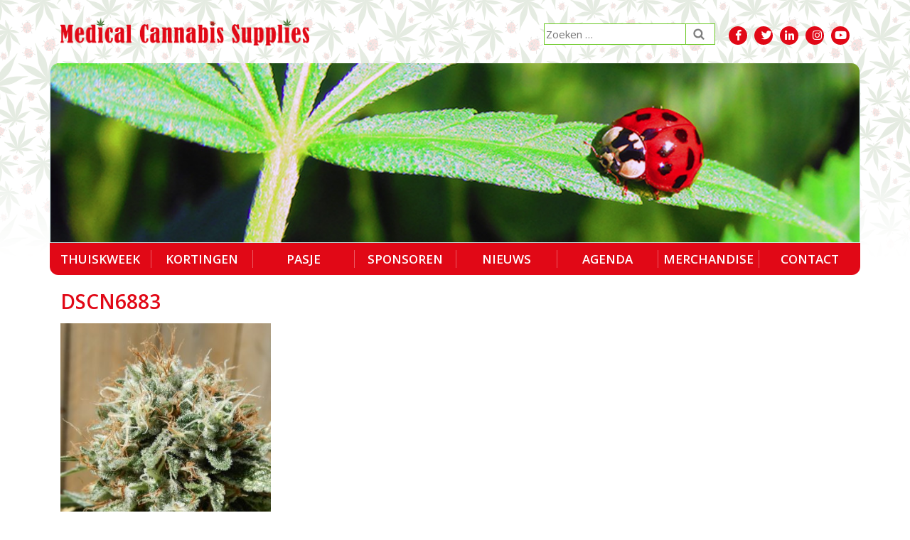

--- FILE ---
content_type: text/html; charset=UTF-8
request_url: https://www.medicalcannabissupplies.nl/thuiskweek/foto-collectie/dscn6883/
body_size: 13441
content:
<!DOCTYPE html>
<html lang="nl-NL">
<head>
<meta charset="utf-8">
<meta name="viewport" content="width=device-width, initial-scale=1, shrink-to-fit=no">
<title>DSCN6883 - Medical Cannabis Supplies</title>
<link data-rocket-preload as="style" href="https://fonts.googleapis.com/css?family=Source%20Sans%20Pro%3A400%2C600%2C700%7COpen%20Sans%3A400%2C600%2C700&#038;display=swap" rel="preload">
<link href="https://fonts.googleapis.com/css?family=Source%20Sans%20Pro%3A400%2C600%2C700%7COpen%20Sans%3A400%2C600%2C700&#038;display=swap" media="print" onload="this.media=&#039;all&#039;" rel="stylesheet">
<noscript data-wpr-hosted-gf-parameters=""><link rel="stylesheet" href="https://fonts.googleapis.com/css?family=Source%20Sans%20Pro%3A400%2C600%2C700%7COpen%20Sans%3A400%2C600%2C700&#038;display=swap"></noscript>
<meta name="author" content="Aceview Internet">
<!--[if lt IE 9]>
      <script src="http://html5shim.googlecode.com/svn/trunk/html5.js"></script>
    <![endif]-->
 <meta name='robots' content='index, follow, max-image-preview:large, max-snippet:-1, max-video-preview:-1' />

	<!-- This site is optimized with the Yoast SEO plugin v26.7 - https://yoast.com/wordpress/plugins/seo/ -->
	<link rel="canonical" href="https://www.medicalcannabissupplies.nl/thuiskweek/foto-collectie/dscn6883/" />
	<meta property="og:locale" content="nl_NL" />
	<meta property="og:type" content="article" />
	<meta property="og:title" content="DSCN6883 - Medical Cannabis Supplies" />
	<meta property="og:url" content="https://www.medicalcannabissupplies.nl/thuiskweek/foto-collectie/dscn6883/" />
	<meta property="og:site_name" content="Medical Cannabis Supplies" />
	<meta property="og:image" content="https://www.medicalcannabissupplies.nl/thuiskweek/foto-collectie/dscn6883" />
	<meta property="og:image:width" content="796" />
	<meta property="og:image:height" content="807" />
	<meta property="og:image:type" content="image/jpeg" />
	<script type="application/ld+json" class="yoast-schema-graph">{"@context":"https://schema.org","@graph":[{"@type":"WebPage","@id":"https://www.medicalcannabissupplies.nl/thuiskweek/foto-collectie/dscn6883/","url":"https://www.medicalcannabissupplies.nl/thuiskweek/foto-collectie/dscn6883/","name":"DSCN6883 - Medical Cannabis Supplies","isPartOf":{"@id":"https://www.medicalcannabissupplies.nl/#website"},"primaryImageOfPage":{"@id":"https://www.medicalcannabissupplies.nl/thuiskweek/foto-collectie/dscn6883/#primaryimage"},"image":{"@id":"https://www.medicalcannabissupplies.nl/thuiskweek/foto-collectie/dscn6883/#primaryimage"},"thumbnailUrl":"https://www.medicalcannabissupplies.nl/wp-content/uploads/2020/03/DSCN6883.jpg","datePublished":"2020-03-30T10:47:17+00:00","breadcrumb":{"@id":"https://www.medicalcannabissupplies.nl/thuiskweek/foto-collectie/dscn6883/#breadcrumb"},"inLanguage":"nl-NL","potentialAction":[{"@type":"ReadAction","target":["https://www.medicalcannabissupplies.nl/thuiskweek/foto-collectie/dscn6883/"]}]},{"@type":"ImageObject","inLanguage":"nl-NL","@id":"https://www.medicalcannabissupplies.nl/thuiskweek/foto-collectie/dscn6883/#primaryimage","url":"https://www.medicalcannabissupplies.nl/wp-content/uploads/2020/03/DSCN6883.jpg","contentUrl":"https://www.medicalcannabissupplies.nl/wp-content/uploads/2020/03/DSCN6883.jpg","width":796,"height":807},{"@type":"BreadcrumbList","@id":"https://www.medicalcannabissupplies.nl/thuiskweek/foto-collectie/dscn6883/#breadcrumb","itemListElement":[{"@type":"ListItem","position":1,"name":"Home","item":"https://www.medicalcannabissupplies.nl/"},{"@type":"ListItem","position":2,"name":"Thuiskweek","item":"https://www.medicalcannabissupplies.nl/thuiskweek/"},{"@type":"ListItem","position":3,"name":"Foto collectie","item":"https://www.medicalcannabissupplies.nl/thuiskweek/foto-collectie/"},{"@type":"ListItem","position":4,"name":"DSCN6883"}]},{"@type":"WebSite","@id":"https://www.medicalcannabissupplies.nl/#website","url":"https://www.medicalcannabissupplies.nl/","name":"Medical Cannabis Supplies","description":"Medical Cannabis Supplies","potentialAction":[{"@type":"SearchAction","target":{"@type":"EntryPoint","urlTemplate":"https://www.medicalcannabissupplies.nl/?s={search_term_string}"},"query-input":{"@type":"PropertyValueSpecification","valueRequired":true,"valueName":"search_term_string"}}],"inLanguage":"nl-NL"}]}</script>
	<!-- / Yoast SEO plugin. -->


<link rel='dns-prefetch' href='//cdnjs.cloudflare.com' />
<link rel='dns-prefetch' href='//maxcdn.bootstrapcdn.com' />
<link rel='dns-prefetch' href='//use.fontawesome.com' />
<link rel='dns-prefetch' href='//fonts.googleapis.com' />
<link href='https://fonts.gstatic.com' crossorigin rel='preconnect' />
<link rel="alternate" type="application/rss+xml" title="Medical Cannabis Supplies &raquo; feed" href="https://www.medicalcannabissupplies.nl/feed/" />
<link rel="alternate" type="application/rss+xml" title="Medical Cannabis Supplies &raquo; reacties feed" href="https://www.medicalcannabissupplies.nl/comments/feed/" />
<link rel="alternate" title="oEmbed (JSON)" type="application/json+oembed" href="https://www.medicalcannabissupplies.nl/wp-json/oembed/1.0/embed?url=https%3A%2F%2Fwww.medicalcannabissupplies.nl%2Fthuiskweek%2Ffoto-collectie%2Fdscn6883%2F" />
<link rel="alternate" title="oEmbed (XML)" type="text/xml+oembed" href="https://www.medicalcannabissupplies.nl/wp-json/oembed/1.0/embed?url=https%3A%2F%2Fwww.medicalcannabissupplies.nl%2Fthuiskweek%2Ffoto-collectie%2Fdscn6883%2F&#038;format=xml" />
<style id='wp-img-auto-sizes-contain-inline-css' type='text/css'>
img:is([sizes=auto i],[sizes^="auto," i]){contain-intrinsic-size:3000px 1500px}
/*# sourceURL=wp-img-auto-sizes-contain-inline-css */
</style>
<style id='wp-block-library-inline-css' type='text/css'>
:root{--wp-block-synced-color:#7a00df;--wp-block-synced-color--rgb:122,0,223;--wp-bound-block-color:var(--wp-block-synced-color);--wp-editor-canvas-background:#ddd;--wp-admin-theme-color:#007cba;--wp-admin-theme-color--rgb:0,124,186;--wp-admin-theme-color-darker-10:#006ba1;--wp-admin-theme-color-darker-10--rgb:0,107,160.5;--wp-admin-theme-color-darker-20:#005a87;--wp-admin-theme-color-darker-20--rgb:0,90,135;--wp-admin-border-width-focus:2px}@media (min-resolution:192dpi){:root{--wp-admin-border-width-focus:1.5px}}.wp-element-button{cursor:pointer}:root .has-very-light-gray-background-color{background-color:#eee}:root .has-very-dark-gray-background-color{background-color:#313131}:root .has-very-light-gray-color{color:#eee}:root .has-very-dark-gray-color{color:#313131}:root .has-vivid-green-cyan-to-vivid-cyan-blue-gradient-background{background:linear-gradient(135deg,#00d084,#0693e3)}:root .has-purple-crush-gradient-background{background:linear-gradient(135deg,#34e2e4,#4721fb 50%,#ab1dfe)}:root .has-hazy-dawn-gradient-background{background:linear-gradient(135deg,#faaca8,#dad0ec)}:root .has-subdued-olive-gradient-background{background:linear-gradient(135deg,#fafae1,#67a671)}:root .has-atomic-cream-gradient-background{background:linear-gradient(135deg,#fdd79a,#004a59)}:root .has-nightshade-gradient-background{background:linear-gradient(135deg,#330968,#31cdcf)}:root .has-midnight-gradient-background{background:linear-gradient(135deg,#020381,#2874fc)}:root{--wp--preset--font-size--normal:16px;--wp--preset--font-size--huge:42px}.has-regular-font-size{font-size:1em}.has-larger-font-size{font-size:2.625em}.has-normal-font-size{font-size:var(--wp--preset--font-size--normal)}.has-huge-font-size{font-size:var(--wp--preset--font-size--huge)}.has-text-align-center{text-align:center}.has-text-align-left{text-align:left}.has-text-align-right{text-align:right}.has-fit-text{white-space:nowrap!important}#end-resizable-editor-section{display:none}.aligncenter{clear:both}.items-justified-left{justify-content:flex-start}.items-justified-center{justify-content:center}.items-justified-right{justify-content:flex-end}.items-justified-space-between{justify-content:space-between}.screen-reader-text{border:0;clip-path:inset(50%);height:1px;margin:-1px;overflow:hidden;padding:0;position:absolute;width:1px;word-wrap:normal!important}.screen-reader-text:focus{background-color:#ddd;clip-path:none;color:#444;display:block;font-size:1em;height:auto;left:5px;line-height:normal;padding:15px 23px 14px;text-decoration:none;top:5px;width:auto;z-index:100000}html :where(.has-border-color){border-style:solid}html :where([style*=border-top-color]){border-top-style:solid}html :where([style*=border-right-color]){border-right-style:solid}html :where([style*=border-bottom-color]){border-bottom-style:solid}html :where([style*=border-left-color]){border-left-style:solid}html :where([style*=border-width]){border-style:solid}html :where([style*=border-top-width]){border-top-style:solid}html :where([style*=border-right-width]){border-right-style:solid}html :where([style*=border-bottom-width]){border-bottom-style:solid}html :where([style*=border-left-width]){border-left-style:solid}html :where(img[class*=wp-image-]){height:auto;max-width:100%}:where(figure){margin:0 0 1em}html :where(.is-position-sticky){--wp-admin--admin-bar--position-offset:var(--wp-admin--admin-bar--height,0px)}@media screen and (max-width:600px){html :where(.is-position-sticky){--wp-admin--admin-bar--position-offset:0px}}

/*# sourceURL=wp-block-library-inline-css */
</style><style id='global-styles-inline-css' type='text/css'>
:root{--wp--preset--aspect-ratio--square: 1;--wp--preset--aspect-ratio--4-3: 4/3;--wp--preset--aspect-ratio--3-4: 3/4;--wp--preset--aspect-ratio--3-2: 3/2;--wp--preset--aspect-ratio--2-3: 2/3;--wp--preset--aspect-ratio--16-9: 16/9;--wp--preset--aspect-ratio--9-16: 9/16;--wp--preset--color--black: #000000;--wp--preset--color--cyan-bluish-gray: #abb8c3;--wp--preset--color--white: #ffffff;--wp--preset--color--pale-pink: #f78da7;--wp--preset--color--vivid-red: #cf2e2e;--wp--preset--color--luminous-vivid-orange: #ff6900;--wp--preset--color--luminous-vivid-amber: #fcb900;--wp--preset--color--light-green-cyan: #7bdcb5;--wp--preset--color--vivid-green-cyan: #00d084;--wp--preset--color--pale-cyan-blue: #8ed1fc;--wp--preset--color--vivid-cyan-blue: #0693e3;--wp--preset--color--vivid-purple: #9b51e0;--wp--preset--gradient--vivid-cyan-blue-to-vivid-purple: linear-gradient(135deg,rgb(6,147,227) 0%,rgb(155,81,224) 100%);--wp--preset--gradient--light-green-cyan-to-vivid-green-cyan: linear-gradient(135deg,rgb(122,220,180) 0%,rgb(0,208,130) 100%);--wp--preset--gradient--luminous-vivid-amber-to-luminous-vivid-orange: linear-gradient(135deg,rgb(252,185,0) 0%,rgb(255,105,0) 100%);--wp--preset--gradient--luminous-vivid-orange-to-vivid-red: linear-gradient(135deg,rgb(255,105,0) 0%,rgb(207,46,46) 100%);--wp--preset--gradient--very-light-gray-to-cyan-bluish-gray: linear-gradient(135deg,rgb(238,238,238) 0%,rgb(169,184,195) 100%);--wp--preset--gradient--cool-to-warm-spectrum: linear-gradient(135deg,rgb(74,234,220) 0%,rgb(151,120,209) 20%,rgb(207,42,186) 40%,rgb(238,44,130) 60%,rgb(251,105,98) 80%,rgb(254,248,76) 100%);--wp--preset--gradient--blush-light-purple: linear-gradient(135deg,rgb(255,206,236) 0%,rgb(152,150,240) 100%);--wp--preset--gradient--blush-bordeaux: linear-gradient(135deg,rgb(254,205,165) 0%,rgb(254,45,45) 50%,rgb(107,0,62) 100%);--wp--preset--gradient--luminous-dusk: linear-gradient(135deg,rgb(255,203,112) 0%,rgb(199,81,192) 50%,rgb(65,88,208) 100%);--wp--preset--gradient--pale-ocean: linear-gradient(135deg,rgb(255,245,203) 0%,rgb(182,227,212) 50%,rgb(51,167,181) 100%);--wp--preset--gradient--electric-grass: linear-gradient(135deg,rgb(202,248,128) 0%,rgb(113,206,126) 100%);--wp--preset--gradient--midnight: linear-gradient(135deg,rgb(2,3,129) 0%,rgb(40,116,252) 100%);--wp--preset--font-size--small: 13px;--wp--preset--font-size--medium: 20px;--wp--preset--font-size--large: 36px;--wp--preset--font-size--x-large: 42px;--wp--preset--spacing--20: 0.44rem;--wp--preset--spacing--30: 0.67rem;--wp--preset--spacing--40: 1rem;--wp--preset--spacing--50: 1.5rem;--wp--preset--spacing--60: 2.25rem;--wp--preset--spacing--70: 3.38rem;--wp--preset--spacing--80: 5.06rem;--wp--preset--shadow--natural: 6px 6px 9px rgba(0, 0, 0, 0.2);--wp--preset--shadow--deep: 12px 12px 50px rgba(0, 0, 0, 0.4);--wp--preset--shadow--sharp: 6px 6px 0px rgba(0, 0, 0, 0.2);--wp--preset--shadow--outlined: 6px 6px 0px -3px rgb(255, 255, 255), 6px 6px rgb(0, 0, 0);--wp--preset--shadow--crisp: 6px 6px 0px rgb(0, 0, 0);}:where(.is-layout-flex){gap: 0.5em;}:where(.is-layout-grid){gap: 0.5em;}body .is-layout-flex{display: flex;}.is-layout-flex{flex-wrap: wrap;align-items: center;}.is-layout-flex > :is(*, div){margin: 0;}body .is-layout-grid{display: grid;}.is-layout-grid > :is(*, div){margin: 0;}:where(.wp-block-columns.is-layout-flex){gap: 2em;}:where(.wp-block-columns.is-layout-grid){gap: 2em;}:where(.wp-block-post-template.is-layout-flex){gap: 1.25em;}:where(.wp-block-post-template.is-layout-grid){gap: 1.25em;}.has-black-color{color: var(--wp--preset--color--black) !important;}.has-cyan-bluish-gray-color{color: var(--wp--preset--color--cyan-bluish-gray) !important;}.has-white-color{color: var(--wp--preset--color--white) !important;}.has-pale-pink-color{color: var(--wp--preset--color--pale-pink) !important;}.has-vivid-red-color{color: var(--wp--preset--color--vivid-red) !important;}.has-luminous-vivid-orange-color{color: var(--wp--preset--color--luminous-vivid-orange) !important;}.has-luminous-vivid-amber-color{color: var(--wp--preset--color--luminous-vivid-amber) !important;}.has-light-green-cyan-color{color: var(--wp--preset--color--light-green-cyan) !important;}.has-vivid-green-cyan-color{color: var(--wp--preset--color--vivid-green-cyan) !important;}.has-pale-cyan-blue-color{color: var(--wp--preset--color--pale-cyan-blue) !important;}.has-vivid-cyan-blue-color{color: var(--wp--preset--color--vivid-cyan-blue) !important;}.has-vivid-purple-color{color: var(--wp--preset--color--vivid-purple) !important;}.has-black-background-color{background-color: var(--wp--preset--color--black) !important;}.has-cyan-bluish-gray-background-color{background-color: var(--wp--preset--color--cyan-bluish-gray) !important;}.has-white-background-color{background-color: var(--wp--preset--color--white) !important;}.has-pale-pink-background-color{background-color: var(--wp--preset--color--pale-pink) !important;}.has-vivid-red-background-color{background-color: var(--wp--preset--color--vivid-red) !important;}.has-luminous-vivid-orange-background-color{background-color: var(--wp--preset--color--luminous-vivid-orange) !important;}.has-luminous-vivid-amber-background-color{background-color: var(--wp--preset--color--luminous-vivid-amber) !important;}.has-light-green-cyan-background-color{background-color: var(--wp--preset--color--light-green-cyan) !important;}.has-vivid-green-cyan-background-color{background-color: var(--wp--preset--color--vivid-green-cyan) !important;}.has-pale-cyan-blue-background-color{background-color: var(--wp--preset--color--pale-cyan-blue) !important;}.has-vivid-cyan-blue-background-color{background-color: var(--wp--preset--color--vivid-cyan-blue) !important;}.has-vivid-purple-background-color{background-color: var(--wp--preset--color--vivid-purple) !important;}.has-black-border-color{border-color: var(--wp--preset--color--black) !important;}.has-cyan-bluish-gray-border-color{border-color: var(--wp--preset--color--cyan-bluish-gray) !important;}.has-white-border-color{border-color: var(--wp--preset--color--white) !important;}.has-pale-pink-border-color{border-color: var(--wp--preset--color--pale-pink) !important;}.has-vivid-red-border-color{border-color: var(--wp--preset--color--vivid-red) !important;}.has-luminous-vivid-orange-border-color{border-color: var(--wp--preset--color--luminous-vivid-orange) !important;}.has-luminous-vivid-amber-border-color{border-color: var(--wp--preset--color--luminous-vivid-amber) !important;}.has-light-green-cyan-border-color{border-color: var(--wp--preset--color--light-green-cyan) !important;}.has-vivid-green-cyan-border-color{border-color: var(--wp--preset--color--vivid-green-cyan) !important;}.has-pale-cyan-blue-border-color{border-color: var(--wp--preset--color--pale-cyan-blue) !important;}.has-vivid-cyan-blue-border-color{border-color: var(--wp--preset--color--vivid-cyan-blue) !important;}.has-vivid-purple-border-color{border-color: var(--wp--preset--color--vivid-purple) !important;}.has-vivid-cyan-blue-to-vivid-purple-gradient-background{background: var(--wp--preset--gradient--vivid-cyan-blue-to-vivid-purple) !important;}.has-light-green-cyan-to-vivid-green-cyan-gradient-background{background: var(--wp--preset--gradient--light-green-cyan-to-vivid-green-cyan) !important;}.has-luminous-vivid-amber-to-luminous-vivid-orange-gradient-background{background: var(--wp--preset--gradient--luminous-vivid-amber-to-luminous-vivid-orange) !important;}.has-luminous-vivid-orange-to-vivid-red-gradient-background{background: var(--wp--preset--gradient--luminous-vivid-orange-to-vivid-red) !important;}.has-very-light-gray-to-cyan-bluish-gray-gradient-background{background: var(--wp--preset--gradient--very-light-gray-to-cyan-bluish-gray) !important;}.has-cool-to-warm-spectrum-gradient-background{background: var(--wp--preset--gradient--cool-to-warm-spectrum) !important;}.has-blush-light-purple-gradient-background{background: var(--wp--preset--gradient--blush-light-purple) !important;}.has-blush-bordeaux-gradient-background{background: var(--wp--preset--gradient--blush-bordeaux) !important;}.has-luminous-dusk-gradient-background{background: var(--wp--preset--gradient--luminous-dusk) !important;}.has-pale-ocean-gradient-background{background: var(--wp--preset--gradient--pale-ocean) !important;}.has-electric-grass-gradient-background{background: var(--wp--preset--gradient--electric-grass) !important;}.has-midnight-gradient-background{background: var(--wp--preset--gradient--midnight) !important;}.has-small-font-size{font-size: var(--wp--preset--font-size--small) !important;}.has-medium-font-size{font-size: var(--wp--preset--font-size--medium) !important;}.has-large-font-size{font-size: var(--wp--preset--font-size--large) !important;}.has-x-large-font-size{font-size: var(--wp--preset--font-size--x-large) !important;}
/*# sourceURL=global-styles-inline-css */
</style>

<style id='classic-theme-styles-inline-css' type='text/css'>
/*! This file is auto-generated */
.wp-block-button__link{color:#fff;background-color:#32373c;border-radius:9999px;box-shadow:none;text-decoration:none;padding:calc(.667em + 2px) calc(1.333em + 2px);font-size:1.125em}.wp-block-file__button{background:#32373c;color:#fff;text-decoration:none}
/*# sourceURL=/wp-includes/css/classic-themes.min.css */
</style>
<link rel='stylesheet' id='responsive-lightbox-swipebox-css' href='https://www.medicalcannabissupplies.nl/wp-content/plugins/responsive-lightbox/assets/swipebox/swipebox.min.css?ver=1.5.2' type='text/css' media='all' />
<link rel='stylesheet' id='aceview-bootstrap-css' href='https://maxcdn.bootstrapcdn.com/bootstrap/4.0.0-beta/css/bootstrap.min.css?ver=6.9' type='text/css' media='all' />
<link rel='stylesheet' id='font-awesome-css' href='https://use.fontawesome.com/releases/v5.0.6/css/all.css?ver=6.9' type='text/css' media='all' />


<link rel='stylesheet' id='aceview-defaults-css' href='https://www.medicalcannabissupplies.nl/wp-content/themes/mcs/css/defaults.css' type='text/css' media='all' />
<link rel='stylesheet' id='aceview-menu-css' href='https://www.medicalcannabissupplies.nl/wp-content/themes/mcs/css/menu.css' type='text/css' media='all' />
<link rel='stylesheet' id='aceview-style-css' href='https://www.medicalcannabissupplies.nl/wp-content/themes/mcs/style.css' type='text/css' media='all' />
<script type="text/javascript" src="https://www.medicalcannabissupplies.nl/wp-includes/js/jquery/jquery.min.js?ver=3.7.1" id="jquery-core-js"></script>
<script type="text/javascript" src="https://www.medicalcannabissupplies.nl/wp-includes/js/jquery/jquery-migrate.min.js?ver=3.4.1" id="jquery-migrate-js"></script>
<script type="text/javascript" src="https://www.medicalcannabissupplies.nl/wp-content/plugins/responsive-lightbox/assets/dompurify/purify.min.js?ver=3.1.7" id="dompurify-js"></script>
<script type="text/javascript" id="responsive-lightbox-sanitizer-js-before">
/* <![CDATA[ */
window.RLG = window.RLG || {}; window.RLG.sanitizeAllowedHosts = ["youtube.com","www.youtube.com","youtu.be","vimeo.com","player.vimeo.com"];
//# sourceURL=responsive-lightbox-sanitizer-js-before
/* ]]> */
</script>
<script type="text/javascript" src="https://www.medicalcannabissupplies.nl/wp-content/plugins/responsive-lightbox/js/sanitizer.js?ver=2.6.0" id="responsive-lightbox-sanitizer-js"></script>
<script type="text/javascript" src="https://www.medicalcannabissupplies.nl/wp-content/plugins/responsive-lightbox/assets/swipebox/jquery.swipebox.min.js?ver=1.5.2" id="responsive-lightbox-swipebox-js"></script>
<script type="text/javascript" src="https://www.medicalcannabissupplies.nl/wp-includes/js/underscore.min.js?ver=1.13.7" id="underscore-js"></script>
<script type="text/javascript" src="https://www.medicalcannabissupplies.nl/wp-content/plugins/responsive-lightbox/assets/infinitescroll/infinite-scroll.pkgd.min.js?ver=4.0.1" id="responsive-lightbox-infinite-scroll-js"></script>
<script type="text/javascript" id="responsive-lightbox-js-before">
/* <![CDATA[ */
var rlArgs = {"script":"swipebox","selector":"lightbox","customEvents":"","activeGalleries":true,"animation":true,"hideCloseButtonOnMobile":false,"removeBarsOnMobile":false,"hideBars":true,"hideBarsDelay":5000,"videoMaxWidth":1080,"useSVG":true,"loopAtEnd":false,"woocommerce_gallery":false,"ajaxurl":"https:\/\/www.medicalcannabissupplies.nl\/wp-admin\/admin-ajax.php","nonce":"eeb06fc50d","preview":false,"postId":4925,"scriptExtension":false};

//# sourceURL=responsive-lightbox-js-before
/* ]]> */
</script>
<script type="text/javascript" src="https://www.medicalcannabissupplies.nl/wp-content/plugins/responsive-lightbox/js/front.js?ver=2.6.0" id="responsive-lightbox-js"></script>
<link rel="https://api.w.org/" href="https://www.medicalcannabissupplies.nl/wp-json/" /><link rel="alternate" title="JSON" type="application/json" href="https://www.medicalcannabissupplies.nl/wp-json/wp/v2/media/4925" /><link rel="EditURI" type="application/rsd+xml" title="RSD" href="https://www.medicalcannabissupplies.nl/xmlrpc.php?rsd" />
<meta name="generator" content="WordPress 6.9" />
<link rel='shortlink' href='https://www.medicalcannabissupplies.nl/?p=4925' />
<script type="text/javascript">
(function(url){
	if(/(?:Chrome\/26\.0\.1410\.63 Safari\/537\.31|WordfenceTestMonBot)/.test(navigator.userAgent)){ return; }
	var addEvent = function(evt, handler) {
		if (window.addEventListener) {
			document.addEventListener(evt, handler, false);
		} else if (window.attachEvent) {
			document.attachEvent('on' + evt, handler);
		}
	};
	var removeEvent = function(evt, handler) {
		if (window.removeEventListener) {
			document.removeEventListener(evt, handler, false);
		} else if (window.detachEvent) {
			document.detachEvent('on' + evt, handler);
		}
	};
	var evts = 'contextmenu dblclick drag dragend dragenter dragleave dragover dragstart drop keydown keypress keyup mousedown mousemove mouseout mouseover mouseup mousewheel scroll'.split(' ');
	var logHuman = function() {
		if (window.wfLogHumanRan) { return; }
		window.wfLogHumanRan = true;
		var wfscr = document.createElement('script');
		wfscr.type = 'text/javascript';
		wfscr.async = true;
		wfscr.src = url + '&r=' + Math.random();
		(document.getElementsByTagName('head')[0]||document.getElementsByTagName('body')[0]).appendChild(wfscr);
		for (var i = 0; i < evts.length; i++) {
			removeEvent(evts[i], logHuman);
		}
	};
	for (var i = 0; i < evts.length; i++) {
		addEvent(evts[i], logHuman);
	}
})('//www.medicalcannabissupplies.nl/?wordfence_lh=1&hid=0EB621A9BBA8FC9286D6DB5DC078E585');
</script><style type="text/css">.recentcomments a{display:inline !important;padding:0 !important;margin:0 !important;}</style><link rel="icon" href="https://www.medicalcannabissupplies.nl/wp-content/uploads/2018/05/cropped-icon-32x32.png" sizes="32x32" />
<link rel="icon" href="https://www.medicalcannabissupplies.nl/wp-content/uploads/2018/05/cropped-icon-192x192.png" sizes="192x192" />
<link rel="apple-touch-icon" href="https://www.medicalcannabissupplies.nl/wp-content/uploads/2018/05/cropped-icon-180x180.png" />
<meta name="msapplication-TileImage" content="https://www.medicalcannabissupplies.nl/wp-content/uploads/2018/05/cropped-icon-270x270.png" />
 <link href="https://use.fontawesome.com/releases/v5.0.7/css/all.css" rel="stylesheet">
 <script src="https://use.fontawesome.com/releases/v5.0.8/js/brands.js"></script>
 <script>
      window.FontAwesomeConfig = {
        searchPseudoElements: true
      }
    </script>
<meta name="generator" content="WP Rocket 3.20.3" data-wpr-features="wpr_preload_links wpr_desktop" /></head>
<body class="attachment wp-singular attachment-template-default attachmentid-4925 attachment-jpeg wp-theme-mcs" >
<div data-rocket-location-hash="60e919226ed28fc9b570ccec2a0e55b4" id="main-container">
<nav class="navbar navbar-mobiel navbar-toggleable-md d-lg-none d-xl-none" role="navigation"><div data-rocket-location-hash="40f22408a88335a0945fffe944caafc3" class="container"><button class="navbar-toggler" type="button" data-toggle="collapse" data-target="#mobiel-navbar-collapse" aria-controls="mobiel-navbar-collapse" aria-expanded="false" aria-label="Toggle navigation"><i class="fas fa-bars"></i></button><div class="collapse navbar-collapse" id="mobiel-navbar-collapse"><div class="menu-submenu-container"><ul id="menu-submenu" class="nav navbar-nav"><li itemscope="itemscope" itemtype="https://www.schema.org/SiteNavigationElement" id="menu-item-15" class="menu-item menu-item-type-post_type menu-item-object-page menu-item-home menu-item-15 nav-item"><a title="Welkom bij Medical Cannabis Supplies" href="https://www.medicalcannabissupplies.nl/" class="nav-link">Welkom bij Medical Cannabis Supplies</a></li>
</ul></div><div class="menu-hoofdmenu-container"><ul id="menu-hoofdmenu" class="nav navbar-nav"><li itemscope="itemscope" itemtype="https://www.schema.org/SiteNavigationElement" id="menu-item-128" class="menu-item menu-item-type-post_type menu-item-object-page menu-item-has-children dropdown menu-item-128 nav-item"><a title="Thuiskweek" href="#" data-toggle="dropdown" aria-haspopup="true" aria-expanded="false" class="dropdown-toggle nav-link" id="menu-item-dropdown-128">Thuiskweek</a>
<ul class="dropdown-menu" aria-labelledby="menu-item-dropdown-128" role="menu">
	<li itemscope="itemscope" itemtype="https://www.schema.org/SiteNavigationElement" id="menu-item-1489" class="menu-item menu-item-type-post_type menu-item-object-page menu-item-1489 nav-item"><a title="Medicinale thuiskweek" href="https://www.medicalcannabissupplies.nl/thuiskweek/medicinale-thuiskweek/" class="dropdown-item">Medicinale thuiskweek</a></li>
	<li itemscope="itemscope" itemtype="https://www.schema.org/SiteNavigationElement" id="menu-item-1005" class="menu-item menu-item-type-post_type menu-item-object-page menu-item-1005 nav-item"><a title="De basis van je medicinale cannabis kweek" href="https://www.medicalcannabissupplies.nl/thuiskweek/subpagina-2/" class="dropdown-item">De basis van je medicinale cannabis kweek</a></li>
	<li itemscope="itemscope" itemtype="https://www.schema.org/SiteNavigationElement" id="menu-item-1007" class="menu-item menu-item-type-post_type menu-item-object-page menu-item-1007 nav-item"><a title="Het begin van de kweek: Zaadje of stekje?" href="https://www.medicalcannabissupplies.nl/thuiskweek/subpagina-1/" class="dropdown-item">Het begin van de kweek: Zaadje of stekje?</a></li>
	<li itemscope="itemscope" itemtype="https://www.schema.org/SiteNavigationElement" id="menu-item-1009" class="menu-item menu-item-type-post_type menu-item-object-page menu-item-1009 nav-item"><a title="Soorten / Zaden" href="https://www.medicalcannabissupplies.nl/thuiskweek/soorten-zaden/" class="dropdown-item">Soorten / Zaden</a></li>
	<li itemscope="itemscope" itemtype="https://www.schema.org/SiteNavigationElement" id="menu-item-1011" class="menu-item menu-item-type-post_type menu-item-object-page menu-item-1011 nav-item"><a title="Verantwoord Buiten Kweken" href="https://www.medicalcannabissupplies.nl/thuiskweek/verantwoord-buiten-kweken/" class="dropdown-item">Verantwoord Buiten Kweken</a></li>
	<li itemscope="itemscope" itemtype="https://www.schema.org/SiteNavigationElement" id="menu-item-1013" class="menu-item menu-item-type-post_type menu-item-object-page menu-item-1013 nav-item"><a title="Veilig Binnen Kweken" href="https://www.medicalcannabissupplies.nl/thuiskweek/veilig-binnen-kweken/" class="dropdown-item">Veilig Binnen Kweken</a></li>
	<li itemscope="itemscope" itemtype="https://www.schema.org/SiteNavigationElement" id="menu-item-1015" class="menu-item menu-item-type-post_type menu-item-object-page menu-item-1015 nav-item"><a title="Biologische Voeding en Kweek Tips" href="https://www.medicalcannabissupplies.nl/thuiskweek/biologische-voeding-en-kweek-tips/" class="dropdown-item">Biologische Voeding en Kweek Tips</a></li>
	<li itemscope="itemscope" itemtype="https://www.schema.org/SiteNavigationElement" id="menu-item-1017" class="menu-item menu-item-type-post_type menu-item-object-page menu-item-1017 nav-item"><a title="Voorkom Ziektes en Ongedierte of Biologische Bestrijding" href="https://www.medicalcannabissupplies.nl/thuiskweek/voorkom-ziektes-en-ongedierte-of-biologische-bestrijding/" class="dropdown-item">Voorkom Ziektes en Ongedierte of Biologische Bestrijding</a></li>
	<li itemscope="itemscope" itemtype="https://www.schema.org/SiteNavigationElement" id="menu-item-4557" class="menu-item menu-item-type-post_type menu-item-object-page menu-item-4557 nav-item"><a title="Biologische Bestrijding Producten" href="https://www.medicalcannabissupplies.nl/thuiskweek/biologische-bestrijding-producten/" class="dropdown-item">Biologische Bestrijding Producten</a></li>
	<li itemscope="itemscope" itemtype="https://www.schema.org/SiteNavigationElement" id="menu-item-4553" class="menu-item menu-item-type-post_type menu-item-object-page menu-item-4553 nav-item"><a title="Analyse: THC en CBD" href="https://www.medicalcannabissupplies.nl/thuiskweek/analyse-cbd-en-thc/" class="dropdown-item">Analyse: THC en CBD</a></li>
	<li itemscope="itemscope" itemtype="https://www.schema.org/SiteNavigationElement" id="menu-item-4555" class="menu-item menu-item-type-post_type menu-item-object-page menu-item-4555 nav-item"><a title="Foto collectie" href="https://www.medicalcannabissupplies.nl/thuiskweek/foto-collectie/" class="dropdown-item">Foto collectie</a></li>
</ul>
</li>
<li itemscope="itemscope" itemtype="https://www.schema.org/SiteNavigationElement" id="menu-item-129" class="menu-item menu-item-type-taxonomy menu-item-object-category menu-item-has-children dropdown menu-item-129 nav-item"><a title="Kortingen" href="#" data-toggle="dropdown" aria-haspopup="true" aria-expanded="false" class="dropdown-toggle nav-link" id="menu-item-dropdown-129">Kortingen</a>
<ul class="dropdown-menu" aria-labelledby="menu-item-dropdown-129" role="menu">
	<li itemscope="itemscope" itemtype="https://www.schema.org/SiteNavigationElement" id="menu-item-249" class="menu-item menu-item-type-taxonomy menu-item-object-category menu-item-249 nav-item"><a title="Verdampers" href="https://www.medicalcannabissupplies.nl/category/kortingen/verdampers/" class="dropdown-item">Verdampers</a></li>
	<li itemscope="itemscope" itemtype="https://www.schema.org/SiteNavigationElement" id="menu-item-245" class="menu-item menu-item-type-taxonomy menu-item-object-category menu-item-245 nav-item"><a title="CBD olie" href="https://www.medicalcannabissupplies.nl/category/kortingen/cbd-olie/" class="dropdown-item">CBD olie</a></li>
	<li itemscope="itemscope" itemtype="https://www.schema.org/SiteNavigationElement" id="menu-item-731" class="menu-item menu-item-type-taxonomy menu-item-object-category menu-item-731 nav-item"><a title="Zaden" href="https://www.medicalcannabissupplies.nl/category/kortingen/zaden/" class="dropdown-item">Zaden</a></li>
	<li itemscope="itemscope" itemtype="https://www.schema.org/SiteNavigationElement" id="menu-item-729" class="menu-item menu-item-type-taxonomy menu-item-object-category menu-item-729 nav-item"><a title="Coffeeshops" href="https://www.medicalcannabissupplies.nl/category/kortingen/coffeeshops/" class="dropdown-item">Coffeeshops</a></li>
</ul>
</li>
<li itemscope="itemscope" itemtype="https://www.schema.org/SiteNavigationElement" id="menu-item-257" class="menu-item menu-item-type-post_type menu-item-object-page menu-item-has-children dropdown menu-item-257 nav-item"><a title="Pasje" href="#" data-toggle="dropdown" aria-haspopup="true" aria-expanded="false" class="dropdown-toggle nav-link" id="menu-item-dropdown-257">Pasje</a>
<ul class="dropdown-menu" aria-labelledby="menu-item-dropdown-257" role="menu">
	<li itemscope="itemscope" itemtype="https://www.schema.org/SiteNavigationElement" id="menu-item-1021" class="menu-item menu-item-type-post_type menu-item-object-page menu-item-1021 nav-item"><a title="Patiëntenpas Medicinale Cannabis 2026 PGMCG" href="https://www.medicalcannabissupplies.nl/pasje/patientenpas-medicinale-cannabis-2018/" class="dropdown-item">Patiëntenpas Medicinale Cannabis 2026 PGMCG</a></li>
	<li itemscope="itemscope" itemtype="https://www.schema.org/SiteNavigationElement" id="menu-item-1019" class="menu-item menu-item-type-post_type menu-item-object-page menu-item-1019 nav-item"><a title="Gebruikersverklaring Medicinale Cannabis" href="https://www.medicalcannabissupplies.nl/pasje/gebruikersverklaring-medicinale-cannabis/" class="dropdown-item">Gebruikersverklaring Medicinale Cannabis</a></li>
</ul>
</li>
<li itemscope="itemscope" itemtype="https://www.schema.org/SiteNavigationElement" id="menu-item-825" class="menu-item menu-item-type-post_type menu-item-object-page menu-item-825 nav-item"><a title="Sponsoren" href="https://www.medicalcannabissupplies.nl/sponsoren/" class="nav-link">Sponsoren</a></li>
<li itemscope="itemscope" itemtype="https://www.schema.org/SiteNavigationElement" id="menu-item-130" class="menu-item menu-item-type-taxonomy menu-item-object-category menu-item-has-children dropdown menu-item-130 nav-item"><a title="Nieuws" href="#" data-toggle="dropdown" aria-haspopup="true" aria-expanded="false" class="dropdown-toggle nav-link" id="menu-item-dropdown-130">Nieuws</a>
<ul class="dropdown-menu" aria-labelledby="menu-item-dropdown-130" role="menu">
	<li itemscope="itemscope" itemtype="https://www.schema.org/SiteNavigationElement" id="menu-item-259" class="menu-item menu-item-type-taxonomy menu-item-object-category menu-item-259 nav-item"><a title="Blog Advocaat A. Beckers" href="https://www.medicalcannabissupplies.nl/category/nieuws/blog-advocaat-a-beckers/" class="dropdown-item">Blog Advocaat A. Beckers</a></li>
	<li itemscope="itemscope" itemtype="https://www.schema.org/SiteNavigationElement" id="menu-item-261" class="menu-item menu-item-type-taxonomy menu-item-object-category menu-item-261 nav-item"><a title="Blog Advocaat M. Veldman" href="https://www.medicalcannabissupplies.nl/category/nieuws/blog-advocaat-m-veldman/" class="dropdown-item">Blog Advocaat M. Veldman</a></li>
	<li itemscope="itemscope" itemtype="https://www.schema.org/SiteNavigationElement" id="menu-item-263" class="menu-item menu-item-type-taxonomy menu-item-object-category menu-item-263 nav-item"><a title="HighLife" href="https://www.medicalcannabissupplies.nl/category/nieuws/highlife/" class="dropdown-item">HighLife</a></li>
	<li itemscope="itemscope" itemtype="https://www.schema.org/SiteNavigationElement" id="menu-item-265" class="menu-item menu-item-type-taxonomy menu-item-object-category menu-item-265 nav-item"><a title="Medicinale cannabis" href="https://www.medicalcannabissupplies.nl/category/nieuws/medicinale-cannabis/" class="dropdown-item">Medicinale cannabis</a></li>
	<li itemscope="itemscope" itemtype="https://www.schema.org/SiteNavigationElement" id="menu-item-6055" class="menu-item menu-item-type-taxonomy menu-item-object-category menu-item-6055 nav-item"><a title="Kweken" href="https://www.medicalcannabissupplies.nl/category/nieuws/kweken/" class="dropdown-item">Kweken</a></li>
</ul>
</li>
<li itemscope="itemscope" itemtype="https://www.schema.org/SiteNavigationElement" id="menu-item-132" class="menu-item menu-item-type-taxonomy menu-item-object-category menu-item-132 nav-item"><a title="Agenda" href="https://www.medicalcannabissupplies.nl/category/agenda/" class="nav-link">Agenda</a></li>
<li itemscope="itemscope" itemtype="https://www.schema.org/SiteNavigationElement" id="menu-item-127" class="menu-item menu-item-type-post_type menu-item-object-page menu-item-127 nav-item"><a title="Merchandise" href="https://www.medicalcannabissupplies.nl/merchandise/" class="nav-link">Merchandise</a></li>
<li itemscope="itemscope" itemtype="https://www.schema.org/SiteNavigationElement" id="menu-item-204" class="menu-item menu-item-type-post_type menu-item-object-page menu-item-204 nav-item"><a title="Contact" href="https://www.medicalcannabissupplies.nl/contact/" class="nav-link">Contact</a></li>
</ul></div>    </div>    </div></nav>

<section data-rocket-location-hash="3eddb26762e56dad823b58278e30e113" id="top">
<div data-rocket-location-hash="0841f15ebf099eeaba6f2c7f735d0671" class="container">
<div class="row" style="">
<div class="col-12 col-sm-12 col-md-12 col-lg-4 col-xl-4">
<div id="logo"><a href="/"><img src="https://www.medicalcannabissupplies.nl/wp-content/themes/mcs/images/logo.png" class="img-fluid" alt="" /></a></div>
</div><!--col-->
<div class="col-12 col-sm-12 col-md-12 col-lg-8 col-xl-8 align-middle d-none d-lg-block">
<ul id="social-media-top" class="float-md-right">
<li><div class="widget widget_search"><form role="search" method="get" class="search-form" action="https://www.medicalcannabissupplies.nl/">
				<label>
					<span class="screen-reader-text">Zoeken naar:</span>
					<input type="search" class="search-field" placeholder="Zoeken &hellip;" value="" name="s" />
				</label>
				<input type="submit" class="search-submit" value="" />
			</form></div> </li>
<li><a href="https://www.facebook.com/pgmcg/" target="_blank" class="btn btn-secondary"><i class="fab fa-facebook-f"></i></a></li><li><a href="https://twitter.com/PGMCGsupplies" target="_blank" class="btn btn-secondary"><i class="fab fa-twitter"></i></a></li><li><a href="https://www.linkedin.com/in/marian-hutten-58799720/" target="_blank" class="btn btn-secondary"><i class="fab fa-linkedin-in"></i></a></li><li><a href="https://www.instagram.com/marianpgmcg/" target="_blank" class="btn btn-secondary"><i class="fab fa-instagram"></i>&nbsp;</a></li><li><a href="https://www.youtube.com/channel/UCCf-HBbhEIGLVbhdNkvDFbQ" target="_blank" class="btn btn-secondary"><i class="fab fa-youtube"></i></a></li></ul>

</div><!--col-->
</div><!--row-->
<div class="row">
	<div class="col-12 col-sm-12 col-md-12 col-lg-12 col-xl-12 align-middle  d-block d-lg-none">
	<div class="widget widget_search"><form role="search" method="get" class="search-form" action="https://www.medicalcannabissupplies.nl/">
				<label>
					<span class="screen-reader-text">Zoeken naar:</span>
					<input type="search" class="search-field" placeholder="Zoeken &hellip;" value="" name="s" />
				</label>
				<input type="submit" class="search-submit" value="" />
			</form></div> 
	</div><!--col-->
</div><!--row-->
	
	
</div><!--container-->
</section>


<section data-rocket-location-hash="bec2f4efb25b55ee1293fed481673deb" id="header" class="header-container">
<div data-rocket-location-hash="ca23f7c07336b7cf8c7766d2ffffc9d9" class="container">
<div class="row">
<div class="col-12 col-sm-12 col-md-12 col-lg-12 col-xl-12 px-0" >
<img src="https://www.medicalcannabissupplies.nl/wp-content/themes/mcs/images/headers/header.jpg" width="100%;" class="img-fluid" alt="header"/>
</div><!--col-->
</div><!--row-->
</div><!--container-->
</section>


<section id="navigatie" class="header-container">
<div data-rocket-location-hash="04b24f2a01e05ca636ff58e62299aa1e" class="container">
<div class="row">
<div class="col-12 col-sm-12 col-md-12 col-lg-12 col-xl-12 px-0" >
<div class="d-none d-sm-none d-lg-block">
<div class="menu-hoofdmenu-container"><ul id="menu-hoofdmenu-1" class="menu"><li class="menu-item menu-item-type-post_type menu-item-object-page menu-item-has-children menu-item-128"><a href="https://www.medicalcannabissupplies.nl/thuiskweek/">Thuiskweek</a>
<ul class="sub-menu">
	<li class="menu-item menu-item-type-post_type menu-item-object-page menu-item-1489"><a href="https://www.medicalcannabissupplies.nl/thuiskweek/medicinale-thuiskweek/">Medicinale thuiskweek</a></li>
	<li class="menu-item menu-item-type-post_type menu-item-object-page menu-item-1005"><a href="https://www.medicalcannabissupplies.nl/thuiskweek/subpagina-2/">De basis van je medicinale cannabis kweek</a></li>
	<li class="menu-item menu-item-type-post_type menu-item-object-page menu-item-1007"><a href="https://www.medicalcannabissupplies.nl/thuiskweek/subpagina-1/">Het begin van de kweek: Zaadje of stekje?</a></li>
	<li class="menu-item menu-item-type-post_type menu-item-object-page menu-item-1009"><a href="https://www.medicalcannabissupplies.nl/thuiskweek/soorten-zaden/">Soorten / Zaden</a></li>
	<li class="menu-item menu-item-type-post_type menu-item-object-page menu-item-1011"><a href="https://www.medicalcannabissupplies.nl/thuiskweek/verantwoord-buiten-kweken/">Verantwoord Buiten Kweken</a></li>
	<li class="menu-item menu-item-type-post_type menu-item-object-page menu-item-1013"><a href="https://www.medicalcannabissupplies.nl/thuiskweek/veilig-binnen-kweken/">Veilig Binnen Kweken</a></li>
	<li class="menu-item menu-item-type-post_type menu-item-object-page menu-item-1015"><a href="https://www.medicalcannabissupplies.nl/thuiskweek/biologische-voeding-en-kweek-tips/">Biologische Voeding en Kweek Tips</a></li>
	<li class="menu-item menu-item-type-post_type menu-item-object-page menu-item-1017"><a href="https://www.medicalcannabissupplies.nl/thuiskweek/voorkom-ziektes-en-ongedierte-of-biologische-bestrijding/">Voorkom Ziektes en Ongedierte of Biologische Bestrijding</a></li>
	<li class="menu-item menu-item-type-post_type menu-item-object-page menu-item-4557"><a href="https://www.medicalcannabissupplies.nl/thuiskweek/biologische-bestrijding-producten/">Biologische Bestrijding Producten</a></li>
	<li class="menu-item menu-item-type-post_type menu-item-object-page menu-item-4553"><a href="https://www.medicalcannabissupplies.nl/thuiskweek/analyse-cbd-en-thc/">Analyse: THC en CBD</a></li>
	<li class="menu-item menu-item-type-post_type menu-item-object-page menu-item-4555"><a href="https://www.medicalcannabissupplies.nl/thuiskweek/foto-collectie/">Foto collectie</a></li>
</ul>
</li>
<li class="menu-item menu-item-type-taxonomy menu-item-object-category menu-item-has-children menu-item-129"><a href="https://www.medicalcannabissupplies.nl/category/kortingen/">Kortingen</a>
<ul class="sub-menu">
	<li class="menu-item menu-item-type-taxonomy menu-item-object-category menu-item-249"><a href="https://www.medicalcannabissupplies.nl/category/kortingen/verdampers/">Verdampers</a></li>
	<li class="menu-item menu-item-type-taxonomy menu-item-object-category menu-item-245"><a href="https://www.medicalcannabissupplies.nl/category/kortingen/cbd-olie/">CBD olie</a></li>
	<li class="menu-item menu-item-type-taxonomy menu-item-object-category menu-item-731"><a href="https://www.medicalcannabissupplies.nl/category/kortingen/zaden/">Zaden</a></li>
	<li class="menu-item menu-item-type-taxonomy menu-item-object-category menu-item-729"><a href="https://www.medicalcannabissupplies.nl/category/kortingen/coffeeshops/">Coffeeshops</a></li>
</ul>
</li>
<li class="menu-item menu-item-type-post_type menu-item-object-page menu-item-has-children menu-item-257"><a href="https://www.medicalcannabissupplies.nl/pasje/">Pasje</a>
<ul class="sub-menu">
	<li class="menu-item menu-item-type-post_type menu-item-object-page menu-item-1021"><a href="https://www.medicalcannabissupplies.nl/pasje/patientenpas-medicinale-cannabis-2018/">Patiëntenpas Medicinale Cannabis 2026 PGMCG</a></li>
	<li class="menu-item menu-item-type-post_type menu-item-object-page menu-item-1019"><a href="https://www.medicalcannabissupplies.nl/pasje/gebruikersverklaring-medicinale-cannabis/">Gebruikersverklaring Medicinale Cannabis</a></li>
</ul>
</li>
<li class="menu-item menu-item-type-post_type menu-item-object-page menu-item-825"><a href="https://www.medicalcannabissupplies.nl/sponsoren/">Sponsoren</a></li>
<li class="menu-item menu-item-type-taxonomy menu-item-object-category menu-item-has-children menu-item-130"><a href="https://www.medicalcannabissupplies.nl/category/nieuws/">Nieuws</a>
<ul class="sub-menu">
	<li class="menu-item menu-item-type-taxonomy menu-item-object-category menu-item-259"><a href="https://www.medicalcannabissupplies.nl/category/nieuws/blog-advocaat-a-beckers/">Blog Advocaat A. Beckers</a></li>
	<li class="menu-item menu-item-type-taxonomy menu-item-object-category menu-item-261"><a href="https://www.medicalcannabissupplies.nl/category/nieuws/blog-advocaat-m-veldman/">Blog Advocaat M. Veldman</a></li>
	<li class="menu-item menu-item-type-taxonomy menu-item-object-category menu-item-263"><a href="https://www.medicalcannabissupplies.nl/category/nieuws/highlife/">HighLife</a></li>
	<li class="menu-item menu-item-type-taxonomy menu-item-object-category menu-item-265"><a href="https://www.medicalcannabissupplies.nl/category/nieuws/medicinale-cannabis/">Medicinale cannabis</a></li>
	<li class="menu-item menu-item-type-taxonomy menu-item-object-category menu-item-6055"><a href="https://www.medicalcannabissupplies.nl/category/nieuws/kweken/">Kweken</a></li>
</ul>
</li>
<li class="menu-item menu-item-type-taxonomy menu-item-object-category menu-item-132"><a href="https://www.medicalcannabissupplies.nl/category/agenda/">Agenda</a></li>
<li class="menu-item menu-item-type-post_type menu-item-object-page menu-item-127"><a href="https://www.medicalcannabissupplies.nl/merchandise/">Merchandise</a></li>
<li class="menu-item menu-item-type-post_type menu-item-object-page menu-item-204"><a href="https://www.medicalcannabissupplies.nl/contact/">Contact</a></li>
</ul></div></div>
<div class="d-lg-none d-xl-none d-block">
<br>
</div>	
</div><!--col-->
</div><!--row-->
</div><!--container-->
</section>

<section data-rocket-location-hash="f3997abe758871b0bcb80d34c9e0a665" id="breadcrumbs"><div data-rocket-location-hash="ad0d0d9caad992a98cde7a0ed92e0e39" class="container"><div class="row" style="position: relative;"><div class="col-md-12 col-lg-12 col-xl-12  "></div><!--col--></div><!--row--></div><!--container--></section><section id="main" >
<div data-rocket-location-hash="86e7759ebf0c59d073be9e2ac56e107d" class="container">
<div class="row">
<div class="col-12 col-sm-12 col-md-12 col-lg-12 col-xl-12">
<div class="content">
<h1>DSCN6883</h1>
<p class="attachment"><a href='https://www.medicalcannabissupplies.nl/wp-content/uploads/2020/03/DSCN6883.jpg' title="" data-rl_title="" class="rl-gallery-link" data-rl_caption="" data-rel="lightbox-gallery-0"><img fetchpriority="high" decoding="async" width="296" height="300" src="https://www.medicalcannabissupplies.nl/wp-content/uploads/2020/03/DSCN6883-550x558.jpg" class="attachment-medium size-medium" alt="" srcset="https://www.medicalcannabissupplies.nl/wp-content/uploads/2020/03/DSCN6883-550x558.jpg 550w, https://www.medicalcannabissupplies.nl/wp-content/uploads/2020/03/DSCN6883-768x779.jpg 768w, https://www.medicalcannabissupplies.nl/wp-content/uploads/2020/03/DSCN6883-350x355.jpg 350w, https://www.medicalcannabissupplies.nl/wp-content/uploads/2020/03/DSCN6883.jpg 796w" sizes="(max-width: 296px) 100vw, 296px" /></a></p>



<br><br>
<div class="clearer"></div>
<div class="row mb-5">
<div class="col-12 col-sm-12 col-md-12 col-lg-12 col-xl-12">

<strong>Deel deze pagina:</strong>
<ul id="share-buttons" class="list-inline">

<!-- Twitter -->
<li class="list-inline-item"><a href="https://twitter.com/share?url=https://www.medicalcannabissupplies.nl/thuiskweek/foto-collectie/dscn6883/&amp;text=Welkom%20bij%20Medical%2Cannabis%20Supplies%20&amp;hashtags=MCS" target="_blank" title="Twitter">
<i class="fab fa-twitter"></i></a></li>
<!-- Facebook -->
<li class="list-inline-item"><a href="http://www.facebook.com/sharer.php?u=https://www.medicalcannabissupplies.nl/thuiskweek/foto-collectie/dscn6883/" target="_blank" title="Facebook">
<i class="fab fa-facebook-f"></i></a></li>

<!-- LinkedIn -->
<li class="list-inline-item"><a href="http://www.linkedin.com/shareArticle?mini=true&amp;url=https://www.medicalcannabissupplies.nl/thuiskweek/foto-collectie/dscn6883/" target="_blank" title="LinkedIn">
<i class="fab fa-linkedin-in"></i></a></li>
<!-- Pinterest -->
<li class="list-inline-item"><a href="//www.pinterest.com/pin/create/button/?url=https://www.medicalcannabissupplies.nl/thuiskweek/foto-collectie/dscn6883/&media=https://www.medicalcannabissupplies.nl/wp-content/uploads/2020/03/DSCN6883.jpg&description=DSCN6883"><i class="fab fa-pinterest-p" aria-hidden="true"></i></a>
</li>
</ul>


</div><!--col-->
</div><!--row-->



</div><!--content-->
</div><!--col-->

</div><!--row-->
</div><!--container-->
</section>
</div><!--main-container-->
<div data-rocket-location-hash="d5e1ccec49534df2ec0597e6fa49631b" id="footer-bg">
<section data-rocket-location-hash="2e1d009d803f5e3ba53aee864369aaa1" id="bedrijfsgegevens">
<div class="container">
<div class="row">
<div class="col-md-6 col-lg-4 col-xl-3" style="margin-bottom: 20px;">
<h2>Contact:</h2>
<strong>Medical Cannabis Supplies - per adres Stichting PGMCG</strong><br>Postbus 7<br>5000 AA&nbsp;Tilburg<br> 
Openingstijden Ma t/m Vr van 12.00 - 17.00 uur<br><a href="Mailto:info@medicalcannabissupplies.nl">info@medicalcannabissupplies.nl</a></div><!--col-->
<div class="col-md-12 col-lg-3 col-xl-3" style="margin-bottom: 20px;">
<h2>Volg ons op:</h2>
<ul class="social list-group">
<li class="list-group-item list-group-item-action"><a href="https://www.facebook.com/pgmcg/" target="_blank" ><i class="fab fa-facebook-f"></i>&nbsp;&nbsp;Facebook</a></li>
<li class="list-group-item list-group-item-action"><a href="https://twitter.com/PGMCGsupplies" target="_blank" ><i class="fab fa-twitter"></i> Twitter</a></li>
<li class="list-group-item list-group-item-action"><a href="https://www.linkedin.com/in/marian-hutten-58799720/" target="_blank"><i class="fab fa-linkedin-in"></i> Linkedin</a></li>
<li class="list-group-item list-group-item-action"><a href="https://www.instagram.com/marianpgmcg/" target="_blank"><i class="fab fa-instagram"></i> Instagram</a></li>
<li class="list-group-item list-group-item-action"><a href="https://www.youtube.com/channel/UCCf-HBbhEIGLVbhdNkvDFbQ" target="_blank" ><i class="fab fa-youtube"></i> Youtube</a></li></ul>
</div><!--col-->
<div class="col-md-12 col-lg-5 col-xl-6" style="margin-bottom: 20px;">
<p><strong><a href="https://www.medicalcannabissupplies.nl/acties/patientenpas-medicinale-cannabis-2018/" target="_blank" rel="noopener">Patiëntenpas 2026 Medicinale Cannabis PGMCG</a></strong></p>
<p>Indien je een patiëntenpas voor 2026 aan wil vragen, doe dit dan voor 15 januari 2026, dan zit je bij de derde batch van 2026. Je ontvangt je pasje dan eind januari 2026.</p>
<p>De pasjes zijn geldig van 1 januari t/m 31 december<strong> 2026!</strong></p>
<p>Voor degene die reeds in het bezit zijn van een pas en dit willen continueren, volg de instructies op deze <strong><a href="https://www.medicalcannabissupplies.nl/pasje/patientenpas-medicinale-cannabis-2018/">pagina</a></strong></p>
<p><a href="https://www.medicalcannabissupplies.nl/wp-content/uploads/2025/10/pasje2026.jpg"><img loading="lazy" decoding="async" class="alignnone size-medium wp-image-6819" src="https://www.medicalcannabissupplies.nl/wp-content/uploads/2025/10/pasje2026-550x353.jpg" alt="" width="300" height="193" srcset="https://www.medicalcannabissupplies.nl/wp-content/uploads/2025/10/pasje2026-550x353.jpg 550w, https://www.medicalcannabissupplies.nl/wp-content/uploads/2025/10/pasje2026-350x225.jpg 350w, https://www.medicalcannabissupplies.nl/wp-content/uploads/2025/10/pasje2026.jpg 663w" sizes="auto, (max-width: 300px) 100vw, 300px" /></a></p>
<p><strong> </strong></p>
<p>&nbsp;</p>
<p>&nbsp;</p>
</div><!--col-->

</div><!--row-->
</div><!--container-->
</section>
<footer data-rocket-location-hash="cb548e7c41822b40bf66e986beba2fea" id="footer">
<div class="container">
<div class="row" style="position: relative;">
<div class="col-12 col-sm-12 col-md-6 col-lg-4 col-xl-4 order-md-12">
<div class="menu-footermenu-container"><ul id="menu-footermenu" class="menu"><li id="menu-item-17" class="menu-item menu-item-type-post_type menu-item-object-page menu-item-home menu-item-17"><a href="https://www.medicalcannabissupplies.nl/">Home</a></li>
<li id="menu-item-16" class="menu-item menu-item-type-post_type menu-item-object-page menu-item-16"><a href="https://www.medicalcannabissupplies.nl/contact/">Contact</a></li>
<li id="menu-item-1929" class="menu-item menu-item-type-post_type menu-item-object-page menu-item-1929"><a href="https://www.medicalcannabissupplies.nl/privacyverklaring/">Privacyverklaring</a></li>
</ul></div></div>
<div class="col-12 col-sm-12 col-md-6 col-lg-4 col-xl-4 order-md-12">
<div class="float-lg-right">

<div id="google_translate_element"></div><script type="text/javascript">
function googleTranslateElementInit() {
  new google.translate.TranslateElement({pageLanguage: 'nl', layout: google.translate.TranslateElement.InlineLayout.SIMPLE}, 'google_translate_element');
}
</script><script type="text/javascript" src="//translate.google.com/translate_a/element.js?cb=googleTranslateElementInit"></script>
</div><!--float right--> 
</div><!--col--> 
<div class="col-12 col-sm-12 col-md-6 col-lg-4 col-xl-4 order-md-1">
<div class="float-md-left">
 Medicalcannabissupplies.nl © 2014 - 2026</div><!--float left--> 
</div><!--col--> 
</div><!--row--> 
</div><!--container--> 
</footer>
</div><script type="speculationrules">
{"prefetch":[{"source":"document","where":{"and":[{"href_matches":"/*"},{"not":{"href_matches":["/wp-*.php","/wp-admin/*","/wp-content/uploads/*","/wp-content/*","/wp-content/plugins/*","/wp-content/themes/mcs/*","/*\\?(.+)"]}},{"not":{"selector_matches":"a[rel~=\"nofollow\"]"}},{"not":{"selector_matches":".no-prefetch, .no-prefetch a"}}]},"eagerness":"conservative"}]}
</script>
<script type="text/javascript" id="rocket-browser-checker-js-after">
/* <![CDATA[ */
"use strict";var _createClass=function(){function defineProperties(target,props){for(var i=0;i<props.length;i++){var descriptor=props[i];descriptor.enumerable=descriptor.enumerable||!1,descriptor.configurable=!0,"value"in descriptor&&(descriptor.writable=!0),Object.defineProperty(target,descriptor.key,descriptor)}}return function(Constructor,protoProps,staticProps){return protoProps&&defineProperties(Constructor.prototype,protoProps),staticProps&&defineProperties(Constructor,staticProps),Constructor}}();function _classCallCheck(instance,Constructor){if(!(instance instanceof Constructor))throw new TypeError("Cannot call a class as a function")}var RocketBrowserCompatibilityChecker=function(){function RocketBrowserCompatibilityChecker(options){_classCallCheck(this,RocketBrowserCompatibilityChecker),this.passiveSupported=!1,this._checkPassiveOption(this),this.options=!!this.passiveSupported&&options}return _createClass(RocketBrowserCompatibilityChecker,[{key:"_checkPassiveOption",value:function(self){try{var options={get passive(){return!(self.passiveSupported=!0)}};window.addEventListener("test",null,options),window.removeEventListener("test",null,options)}catch(err){self.passiveSupported=!1}}},{key:"initRequestIdleCallback",value:function(){!1 in window&&(window.requestIdleCallback=function(cb){var start=Date.now();return setTimeout(function(){cb({didTimeout:!1,timeRemaining:function(){return Math.max(0,50-(Date.now()-start))}})},1)}),!1 in window&&(window.cancelIdleCallback=function(id){return clearTimeout(id)})}},{key:"isDataSaverModeOn",value:function(){return"connection"in navigator&&!0===navigator.connection.saveData}},{key:"supportsLinkPrefetch",value:function(){var elem=document.createElement("link");return elem.relList&&elem.relList.supports&&elem.relList.supports("prefetch")&&window.IntersectionObserver&&"isIntersecting"in IntersectionObserverEntry.prototype}},{key:"isSlowConnection",value:function(){return"connection"in navigator&&"effectiveType"in navigator.connection&&("2g"===navigator.connection.effectiveType||"slow-2g"===navigator.connection.effectiveType)}}]),RocketBrowserCompatibilityChecker}();
//# sourceURL=rocket-browser-checker-js-after
/* ]]> */
</script>
<script type="text/javascript" id="rocket-preload-links-js-extra">
/* <![CDATA[ */
var RocketPreloadLinksConfig = {"excludeUris":"/(?:.+/)?feed(?:/(?:.+/?)?)?$|/(?:.+/)?embed/|/(index.php/)?(.*)wp-json(/.*|$)|/refer/|/go/|/recommend/|/recommends/","usesTrailingSlash":"1","imageExt":"jpg|jpeg|gif|png|tiff|bmp|webp|avif|pdf|doc|docx|xls|xlsx|php","fileExt":"jpg|jpeg|gif|png|tiff|bmp|webp|avif|pdf|doc|docx|xls|xlsx|php|html|htm","siteUrl":"https://www.medicalcannabissupplies.nl","onHoverDelay":"100","rateThrottle":"3"};
//# sourceURL=rocket-preload-links-js-extra
/* ]]> */
</script>
<script type="text/javascript" id="rocket-preload-links-js-after">
/* <![CDATA[ */
(function() {
"use strict";var r="function"==typeof Symbol&&"symbol"==typeof Symbol.iterator?function(e){return typeof e}:function(e){return e&&"function"==typeof Symbol&&e.constructor===Symbol&&e!==Symbol.prototype?"symbol":typeof e},e=function(){function i(e,t){for(var n=0;n<t.length;n++){var i=t[n];i.enumerable=i.enumerable||!1,i.configurable=!0,"value"in i&&(i.writable=!0),Object.defineProperty(e,i.key,i)}}return function(e,t,n){return t&&i(e.prototype,t),n&&i(e,n),e}}();function i(e,t){if(!(e instanceof t))throw new TypeError("Cannot call a class as a function")}var t=function(){function n(e,t){i(this,n),this.browser=e,this.config=t,this.options=this.browser.options,this.prefetched=new Set,this.eventTime=null,this.threshold=1111,this.numOnHover=0}return e(n,[{key:"init",value:function(){!this.browser.supportsLinkPrefetch()||this.browser.isDataSaverModeOn()||this.browser.isSlowConnection()||(this.regex={excludeUris:RegExp(this.config.excludeUris,"i"),images:RegExp(".("+this.config.imageExt+")$","i"),fileExt:RegExp(".("+this.config.fileExt+")$","i")},this._initListeners(this))}},{key:"_initListeners",value:function(e){-1<this.config.onHoverDelay&&document.addEventListener("mouseover",e.listener.bind(e),e.listenerOptions),document.addEventListener("mousedown",e.listener.bind(e),e.listenerOptions),document.addEventListener("touchstart",e.listener.bind(e),e.listenerOptions)}},{key:"listener",value:function(e){var t=e.target.closest("a"),n=this._prepareUrl(t);if(null!==n)switch(e.type){case"mousedown":case"touchstart":this._addPrefetchLink(n);break;case"mouseover":this._earlyPrefetch(t,n,"mouseout")}}},{key:"_earlyPrefetch",value:function(t,e,n){var i=this,r=setTimeout(function(){if(r=null,0===i.numOnHover)setTimeout(function(){return i.numOnHover=0},1e3);else if(i.numOnHover>i.config.rateThrottle)return;i.numOnHover++,i._addPrefetchLink(e)},this.config.onHoverDelay);t.addEventListener(n,function e(){t.removeEventListener(n,e,{passive:!0}),null!==r&&(clearTimeout(r),r=null)},{passive:!0})}},{key:"_addPrefetchLink",value:function(i){return this.prefetched.add(i.href),new Promise(function(e,t){var n=document.createElement("link");n.rel="prefetch",n.href=i.href,n.onload=e,n.onerror=t,document.head.appendChild(n)}).catch(function(){})}},{key:"_prepareUrl",value:function(e){if(null===e||"object"!==(void 0===e?"undefined":r(e))||!1 in e||-1===["http:","https:"].indexOf(e.protocol))return null;var t=e.href.substring(0,this.config.siteUrl.length),n=this._getPathname(e.href,t),i={original:e.href,protocol:e.protocol,origin:t,pathname:n,href:t+n};return this._isLinkOk(i)?i:null}},{key:"_getPathname",value:function(e,t){var n=t?e.substring(this.config.siteUrl.length):e;return n.startsWith("/")||(n="/"+n),this._shouldAddTrailingSlash(n)?n+"/":n}},{key:"_shouldAddTrailingSlash",value:function(e){return this.config.usesTrailingSlash&&!e.endsWith("/")&&!this.regex.fileExt.test(e)}},{key:"_isLinkOk",value:function(e){return null!==e&&"object"===(void 0===e?"undefined":r(e))&&(!this.prefetched.has(e.href)&&e.origin===this.config.siteUrl&&-1===e.href.indexOf("?")&&-1===e.href.indexOf("#")&&!this.regex.excludeUris.test(e.href)&&!this.regex.images.test(e.href))}}],[{key:"run",value:function(){"undefined"!=typeof RocketPreloadLinksConfig&&new n(new RocketBrowserCompatibilityChecker({capture:!0,passive:!0}),RocketPreloadLinksConfig).init()}}]),n}();t.run();
}());

//# sourceURL=rocket-preload-links-js-after
/* ]]> */
</script>
<script type="text/javascript" src="https://cdnjs.cloudflare.com/ajax/libs/popper.js/1.11.0/umd/popper.min.js?ver=1.11.0" id="popper-js"></script>
<script type="text/javascript" src="https://maxcdn.bootstrapcdn.com/bootstrap/4.0.0-beta/js/bootstrap.min.js?ver=4.0.0" id="bootstrap-js"></script>
<script type="text/javascript" src="https://www.medicalcannabissupplies.nl/wp-content/themes/mcs/slick/slick.min.js?ver=4.0.0" id="slick-js"></script>
<script>var rocket_beacon_data = {"ajax_url":"https:\/\/www.medicalcannabissupplies.nl\/wp-admin\/admin-ajax.php","nonce":"02bb75666b","url":"https:\/\/www.medicalcannabissupplies.nl\/thuiskweek\/foto-collectie\/dscn6883","is_mobile":false,"width_threshold":1600,"height_threshold":700,"delay":500,"debug":null,"status":{"atf":true,"lrc":true,"preconnect_external_domain":true},"elements":"img, video, picture, p, main, div, li, svg, section, header, span","lrc_threshold":1800,"preconnect_external_domain_elements":["link","script","iframe"],"preconnect_external_domain_exclusions":["static.cloudflareinsights.com","rel=\"profile\"","rel=\"preconnect\"","rel=\"dns-prefetch\"","rel=\"icon\""]}</script><script data-name="wpr-wpr-beacon" src='https://www.medicalcannabissupplies.nl/wp-content/plugins/wp-rocket/assets/js/wpr-beacon.min.js' async></script></body>
</html>
<!-- This website is like a Rocket, isn't it? Performance optimized by WP Rocket. Learn more: https://wp-rocket.me - Debug: cached@1768412642 -->

--- FILE ---
content_type: text/css; charset=utf-8
request_url: https://www.medicalcannabissupplies.nl/wp-content/themes/mcs/css/defaults.css
body_size: 1186
content:
/* CSS defaults */

/*Fonts__________________________________________________________________________________________*/

H1, H2, H3, H4, H5, H6 {
	color:#e10816;
	margin: 0;
	padding: 0;
	line-height: 1.5em;
	font-family: "Helvetica Neue", Helvetica, Arial, sans-serif;
	font-family: 'Open Sans', sans-serif;
}

H1 {
	
	font-size: 28px;
	font-size: 2.8rem;
	margin-bottom: 10px;
	font-weight: 600;
	}

.home H1 {
	font-size: 28px;
	font-size: 2.8rem;
	margin-bottom: 10px;
	font-weight: 600;
	}

H2 {
	font-size: 20px;
	font-size: 1.8rem;
	margin-bottom: 0px;
	font-weight: 600;
	}

H3 {
	
	}

H4 {
	
}



/*Defaults_______________________________________________________________________________________*/

html {
  	font-size: 62.5%;
	font-weight: 400;
	-moz-osx-font-smoothing: grayscale;
  	-webkit-font-smoothing: antialiased;
  	font-smoothing: antialiased;
	
}




body {
	padding: 0;
	margin: 0;
	font-family: "Helvetica Neue", Helvetica, Arial, sans-serif;
	font-family: 'Open Sans', sans-serif;
	color: #333;
	background-color: #fff;
	font-size: 1.6rem;
	font-variant: normal;
	line-height: 1.5;
	background-image: url(../images/bg-header.png);
	background-repeat: repeat-x;
	
	}







a {
	color:#e10816;
	text-decoration: none!important;
	border: 0px!important;
}

a:hover {
	color: #000;
}





#breadcrumbs{
	font-size: 12px;
	}

#breadcrumbs a{
	color: #e10816;
	font-size: 12px;
	}

#breadcrumbs a:hover{
	color:#e10816;
	}




.wp-caption {
	width: 200px;
	background-color: #606d8d;
	border-radius: 12px;
	overflow: hidden;
	text-align: center;
	color: #fff;
	padding-top: 5px;
}
.wp-caption img {
	border-radius: 6px;
	overflow: hidden;
}
.wp-caption-text {
	padding: 4px;
}

.clearer {
	height: 1px;
	clear: both;
}








/*Formulieren_______________________________________________________________________________________________*/

#gform_1 {
	font-size: 18px;
	font-weight: 100;
	margin-bottom: 20px;
}

#gform_1 label{
	color: #333;
}

.gform_wrapper label.gfield_label{
	font-size: 16px!important
}

.gform_description{
	font-weight:normal!important;
	}

input, textarea {
	width: 100%;
	border: 1px solid #ccc!important;
	font-size: 15px!important;
	padding: 2px!important;
	margin: 0!important;
	color: #e10816;
}
input[type="submit"] {
	width:auto;
	padding: 6px 20px!important;
	font-size: 22px;
	color: #fff;
	border: 1px solid #e10816!important;
	background-color: #e10816!important;
	font-weight: 600;
	border-radius:5px;
}

#bedrijfsgegevens .gform_wrapper div.validation_error {
    color: #e10816!important;
    font-size: 1em;
    font-weight: 700;
    margin-bottom: 25px;
    border-top: 2px solid #e10816!important;
    border-bottom: 2px solid #e10816!important;
    padding: 16px 0;
    clear: both;
    width: 100%;
    text-align: center;
}

#bedrijfsgegevens .gform_wrapper .validation_message {
   color: #e10816!important;
    font-weight: 700;
    letter-spacing: normal;
}

#bedrijfsgegevens .gform_wrapper li.gfield.gfield_error, 
#bedrijfsgegevens .gform_wrapper li.gfield.gfield_error.gfield_contains_required.gfield_creditcard_warning {
    background-color: rgba(0,0,0,.25);
    margin-bottom: 6px !important;
    border-top: 1px solid #000!important;
    border-bottom: 1px solid #000!important;
    padding-bottom: 6px;
    padding-top: 8px;
    box-sizing: border-box;
}






/*Standaard_______________________________________________________________________________________________*/

html, body {
	height: 100%;
	min-height: 100%;
	padding: 0;
	margin: 0;
}


img {
	border: none;
}

p {
	margin: 0 0 10px 0px;
}

.alignnone {
	padding: 2px;
	}


.alignright {
	float: right;
	margin: 0 0 20px 20px;
	padding: 0px;
	
}
.alignleft {
	float: left;
	margin: 0 20px 20px 0;
	padding: 0px;
	}

.aligncenter {
	margin: 0 auto;
	padding: 0px;
}

.sticky {
}
.screen-reader-text {
}
.gallery-caption {
}
.bypostauthor {
}
.aligncenter {
}
.size-auto, .size-full, .size-large, .size-medium, .size-thumbnail {
	max-width: 100%;
	height: auto;
}


.embed-container { 
		position: relative; 
		padding-bottom: 56.25%;
		height: 0;
		overflow: hidden;
		max-width: 100%;
		height: auto;
	} 

	.embed-container iframe,
	.embed-container object,
	.embed-container embed { 
		position: absolute;
		top: 0;
		left: 0;
		width: 100%;
		height: 100%;
	}





--- FILE ---
content_type: text/css; charset=utf-8
request_url: https://www.medicalcannabissupplies.nl/wp-content/themes/mcs/style.css
body_size: 5326
content:
/*Theme Name: Medical Cannabis SuppliesTheme URI: /wp-content/themes/mcsAuthor: Aceview InternetAuthor URI: http://www.aceview.nlDescription: Medical Cannabis SuppliesVersion: 1.0License: copyright Aceview InternetLicense URI: Tags: green, red, white, grey, blackText Domain: mcs*/.widget_search .screen-reader-text {    display:none;}.widget_search {    position:relative; 		margin-right: 46px;	height: 30px;} .widget_search #s {    position:absolute;    top:30px;}.widget_search .search-field {   	width:200px;    height:30px;   	content: 'S';	background-color: #fff!important;    border: 1px solid #6AC823!important;	 }.widget_search .search-submit {    position:absolute;    top:0px;    left:199px;    width:20px;    height:30px;   	content: 'S';	color:#333!important;	background-color: #fff!important;     border: 1px solid #6AC823!important;	background: url("images/zoeken-icon.png") 10px center no-repeat;	background-size:40%;	cursor: hand;	border-radius:0px;} .widget_search .searchsubmit:hover {	background-color: #333;      border: none; }a.btn-sponsor{	font-size: 18px;	padding: 5px 10px;	color: #fff;	font-weight: 600;	background-color: #e10816;	border-radius:5px;	text-transform: uppercase;	}a.btn-sponsor:hover{		background-color: #447532;	}.logo_content img{	max-width: 80%;	height: auto;	}.logo_content h2{	margin-bottom: 10px;}ul.logo-overzicht{	margin: 0px;	padding: 0px;	list-style: none;	padding: 1px;	margin-bottom: 20px;	overflow: hidden;	border-radius:12px;		}ul.logo-overzicht li{	display: flex;     justify-content: center;     flex-direction: column; 	height: 100px;	width: 25%;	padding: 20px;	float: left;	background-color: #fff;	border:1px solid #eee;	}.list-inline-item:not(:last-child) {    margin-right: 0px;}ul.logo-overzicht li img{	 -webkit-filter: grayscale(100%); /* Safari 6.0 - 9.0 */    filter: grayscale(100%);	}ul.logo-overzicht li:hover img{	 -webkit-filter: grayscale(0%); /* Safari 6.0 - 9.0 */    filter: grayscale(0%);	}ul.logo-overzicht li img{	width: auto;	max-height: 70px;	margin: 0 auto;	vertical-align: middle;	}ul#cat-menu{	list-style: none;	margin: 20px 0;	padding: 0px;}ul#cat-menu li{	margin: 0px;	padding: 0px;	display: inline;}ul#cat-menu li a{	margin: 0px;	padding: 3px 8px;	background-color:#333;	color:#fff;	font-size: 14px;	border-radius: 3px;}ul#cat-menu li a:hover{	background-color: #e10816;	color:#fff;}ul#cat-menu li.current-cat a{	background-color: #e10816;	color:#fff;}#cat .card{	border:0px;	border-radius:0px;	border-bottom:1px solid #eee;}ul#share-buttons li{	width:40px;	height: 30px;	text-align: center;	border:1px solid #eee;		margin: 10px 0;}ul#share-buttons li a{	display: block;	background-color: #e10816;	color:#fff;	padding: 4px 5px 5px;}ul#share-buttons li a:hover{		background-color: #333;	}.datum{	font-size: 14px;	font-weight: 600;}ul#social-media-top{	list-style: none;	margin: 28px 0 0;	padding: 0px;	}ul#social-media-top li{	display: inline-block;	margin: 0px 10px 0 0;	padding: 0px;	}ul#social-media-top li:last-child{	margin-right:0px;	}ul#social-media-top li a{	font-size: 15px;	text-align: center;	width:26px;	height:26px;	border-radius:13px;	background-color: #e10816;	color: #fff;	}ul#social-media-top li .fa-google-plus-g {	margin: 0px 0 0 -5px;	padding: 0px;}ul#social-media-top li .fa-youtube{	margin: 0px 0 0 -5px;	padding: 0px;}ul#social-media-top li .fa-linkedin-in{	margin: 0px 0 0 -3px;	padding: 0px;}ul#social-media-top li a:hover{	background-color: #437431;	color: #fff;	}ul#social-media-footer{	list-style: none;	margin: 0px 0 0;	padding: 0px;	}ul#social-media-footer li{		margin: 8px 0px 10px 0;	padding: 0px;	}ul#social-media-footer li:last-child{	margin-bottom:0px;	}ul#social-media-footer li a{	font-size: 15px;	text-align: left;	width:100%;		background-color: #eb5a63!important;	color: #fff;	}ul#social-media-footer li .fa-google-plus-g,ul#social-media-footer li .fa-youtube,ul#social-media-footer li .fa-facebook-f{	width:30px;	text-align: center;	padding: 0px;}ul#social-media-footer li a:hover{	background-color: #437431;	color: #fff;	}.card-video{	background-color: #fff;	border: 1px solid rgba(0,0,0,.125);border-radius: 9px;}.card-text-quote{	background-color: #e10816!important;	color:#fff!important;	padding: 10px 40px;	margin-bottom: 3rem !important;	}.blockquote-footer {    font-size: 80%;    color: #eee;}.card-text-block{	padding: 20px;	}.icons {		font-size:14px;	text-align: center;	font-weight:bold;	margin: 3rem 0 0!important;}.icons ul{	width:100%;	margin: 0px;	padding: 0px;	list-style: none;}.icons ul li{	width: 20%;	width: 33.333333%;	width: 50%;	float:left;	}.icons img{	width:auto;	height: 90px;	margin: 10px auto;	padding-left: 20px;}.icons .card-text{	height:45px;	}.img-container{	position:relative;	}.numb-container{	position: absolute;	top:30px;	left: 20px;}.numb-container-left{	position: absolute;	top:30px;	left: 50px;}.circle-numb{	position: relative;	color:#fff;	font-size:14px;	font-weight: 600;	width:30px;	height: 30px;	border-radius:15px;	text-align: center;	vertical-align: middle;	background-color: #e10816;	margin: 0 auto;	padding-top: 4px;	}.circle-numb .fa-long-arrow-alt-right{	position: absolute;	right:-20px;	top:2px;	color: #e10816;	font-size: 28px;	}.circle-numb .fa-long-arrow-alt-left{	position: absolute;	left:-20px;	top:2px;	color: #e10816;	font-size: 28px;	}.blockquote{	font-size: 22px;	}.date{	color: #333;	font-size: 14px;		}.card-columns {column-count: 2;	}#breadcrumbs{	padding: 10px 0 0;	}/*Partners in footer______________________________________________________________*/#partners-footer{	padding: 20px 0;	background-color: #fff;		}#partners-footer .eu-flag{	width:40px;	margin-right: 10px;	}#partners-footer .intro-tekst{	font-size: 14px;	font-weight: 600;	}#partners-footer ul{	display: table;	margin: 10px 0;	padding: 0px;	list-style: none;	}#partners-footer ul li{	height: 100px; /*can be anything*/  	width: 100px; /*can be anything*/  	display: inline-block;  	vertical-align: top; /*not required*/  	border: 1px solid #CFE2E3; /*not required*/  	position: relative;	margin: 0 5px 5px 0 ;	background-color: #fff;	}#partners-footer ul li img{	max-height: 90%;  	max-width: 90%;  	width: auto;  	height: auto;  	position: absolute;  	top: 0;  	bottom: 0;  	left: 0;  	right: 0;  	margin: auto;	}/*Opmaak nieuws______________________________________________*/#nieuws .card{	border: 1px solid rgba(72,63,46,.125)!important;	}#nieuws .list-group-item{	border-bottom: 1px solid rgba(72,63,46,.125)!important;}#nieuws .card-header{	padding: 8px 15px 8px;	color: #000;	font-weight: 600;	background-color:#F7F7F7;	}#nieuws .card-header a{	color: #e10816;	}#nieuws .card-text{	/*padding: 8px 15px 8px;*/	}#nieuws .card-footer{	padding: 8px 15px 8px;	color: #e10816;	font-size: 12px;	}#nieuws .btn-secondary{	color: #e10816;	background-color:#F7F7F7;	padding: 5px 10px;	}#nieuws .btn-secondary:hover{	color: #fff;	background-color:#e10816;	}#nieuws-section span{	color: #fff;	background-color: #000;	font-size: 12px;	padding: 2px 4px;	border-radius: 3px;	margin-right: 5px;	}#nieuws-section .list-group-item {   	color:#000;    background-color:rgba(72,63,46,.125);	border-bottom: 1px solid #fff;   }#nieuws-section .list-group-item-action:hover {   	color:#000;    background-color:rgba(72,63,46,.20);	border-bottom: 1px solid #fff;	border-left:rgba(72,63,46,.125);	border-right:rgba(72,63,46,.125);   }#nieuws-section .list-group-item.active {    z-index: 2;    color: #fff;    background-color: #000;    border-color: #000;	}.nieuws-archive {	padding: 20px;	}.nieuws-archive .post-date{	font-size: 14px;	}/*card-default__________________________________________________________________________*/.card{	position: relative;	display: -ms-flexbox;	display: flex;	-ms-flex-direction: column;	flex-direction: column;	min-width: 0;	word-wrap: break-word;	background-color: #fff;	background-clip: border-box;	border: 1px solid rgba(0,0,0,.125);	border-radius: 9px;	overflow: hidden;	color: #000;	padding: 0px;	}.card-title h2 {    margin-bottom: .0rem;	font-size: 20px;	}.card-header {	color: #fff;    padding: 5px 15px;    margin-bottom: 0;   	background-color: #e10816;/*	background-color: #333;*/    border-bottom: 1px solid rgba(0,0,0,.125);	}.card-footer{	padding: .75rem 1.25rem;    background-color: rgba(255,255,255,.03);    border-top: 1px solid rgba(0,0,0,.125);	}.card-footer a{	font-size:14px;	}.card-block{	padding: 15px;	}.card-nieuws span{	color:#fff;	font-size: 13px;	background-color: #333;	padding: 4px;	margin-right: 5px;	border-radius: 3px;}.card-nieuws   a.list-group-item{	border-bottom:1px solid rgba(0,0,0,.125)!important;	margin-bottom: 2px;}.card-nieuws   a.list-group-item:last-child{	/*border-bottom:none!important;*/	margin-bottom: 2px;}/*Opmaak de flexibele content______________________________________________*//*flex-links.php*/.links .card{	border: 1px solid rgba(72,63,46,.125)!important;		}.links .list-group-item{	border-bottom: 1px solid rgba(72,63,46,.125)!important;	}.links .card-header{	color: #fff;	background-color: #333;	padding: 2px 15px 3px;	}.links .card-header h3{	color: #fff;	}/*flex-faq.php*/.faq_content .card{	border: 1px solid #dfdfdf;	padding:0px 0px;	}.faq_content .card-header{	padding:5px 10px 0;	margin-bottom: 0;    background-color: rgba(0,0,0,.03);	background-color:#fff;    border: 1px solid #fff;	line-height: inherit;	}.faq_content .card-header a{	color:#e10816;	}.faq_content .card-header{	padding:5px 10px 6px;	margin: 0;    color:#fff;	font-size: 16px;	}	/*Buttons__________________________________________________________________________*/.btn-primary{	font-size: 15px;	background-color: #e10816;	margin: 0 0px;	padding: 10px 10px;	border-radius: .80rem;	text-transform: uppercase;	}.btn-primary:hover{	background-color: #000;	}.btn-primary .fa {	margin-right: 5px;	}.btn-secondary {	font-size: 1.3rem;	text-transform: uppercase;	background-color: #e10816;	border-radius: 5px;	padding: 3px 10px;	}.btn-secondary:hover{	background-color: #000;	}/*Einde Buttons__________________________________________________________________________*//*Afbeeldingen__________________________________________________________________________*/.uitgelichte-afb{	padding: 2px;	border:1px solid #437431;	margin: 0 0 20px 20px;}.img-border{	border:1px solid #fff;	margin-bottom: 10px;	}/*Einde Afbeeldingen__________________________________________________________________________*//*Top__________________________________________________________________________________*/#subtop{	background-color: #e10816;	height: 15px;	height:33px;	padding: 3px 0;}#top {	position: relative;	padding: 5px 0;		}#logo {	width:100%;	margin: 0px 0;	padding: 20px 0;	text-align: center;	}/*Header__________________________________________________________________________________*/#header{		}#header img{	width:100%;	-webkit-border-top-right-radius: 12px;	-webkit-border-top-left-radius: 12px;	-moz-border-radius-topright: 12px;	-moz-border-radius-topleft: 12px;	border-top-right-radius: 12px;	border-top-left-radius: 12px;	border:1px solid #D8EDED;	border-top:0px solid #D8EDED}#navigatie .container{		width:100%;	-webkit-border-bottom-right-radius: 12px;	-webkit-border-bottom-left-radius: 12px;	-moz-border-radius-bottomright: 12px;	-moz-border-radius-bottomleft: 12px;	border-bottom-right-radius: 12px;	border-bottom-left-radius: 12px;	border-top:0px solid #fff;	background-color:#e10816;}/*Content___________________________________________*/#main-verloop{		}#main{	margin: 0px 0!important;	padding: 0 0px!important;	/* Permalink - use to edit and share this gradient: http://colorzilla.com/gradient-editor/#ffffff+0,cfe2e3+100 */	}.home #main{	margin: 0px 0!important;	padding: 0px 0;	padding: 0 100px;	}.content {	padding: 0px 0px 20px 0px;	}/*text_content___________________________________________*/.accordion .card-header{	text-align: left!important;	}/*logo_content___________________________________________*/.logo_content{		}.logo_content .card{	border:1px solid #eee;		}.logo_content .card-header{	font-size: 16px;	text-align: center;	color: #e10816;	background-color: #F7F7F2;	}.logo_content .card-img-top{	padding: 20px;	}.logo_content .card-footer{		padding: 20px;	text-align: center;	}/* Gallery ================================================================================ */img.thumbnail-single {	padding: 0px;	border: 5px solid #fff;}ul#gallery-thumbs {	list-style: none;	margin: 0px!important;	padding: 0px 0 0 0px!important;	overflow: hidden;}ul#gallery-thumbs li {	display:inline-block;	margin: 0px!important;	padding: 0!important;		}ul#gallery-thumbs li:nth-child(2n+2) {	}ul#gallery-thumbs li img {	margin: 0px!important;	padding: 0!important;	border: 4px solid #fff;	}.fotogalerij img{	-webkit-border-radius: 9px;	-moz-border-radius: 9px;	border-radius: 9px;	border: 4px solid #fff;}.fotogalerij img:hover{	-webkit-filter: opacity(60%); /* Safari */    filter: opacity(60%);}ul.pdf-list{	margin: 0px;	padding: 0px;	list-style: none;	}ul.pdf-list li{	float: left;	margin: 0px 10px 10px 0;	padding: 0px;	}ul.pdf-list li a{	color: #fff;	background-color: #009FE3;	padding: 3px 10px;	border-radius: 3px;	}ul.pdf-list li a:hover{	color: #fff;	background-color: #D52866;	}/*Pagination _____________________________________________________________________________________*/h2.screen-reader-text{	display: none;}#pagination-section nav{	background-color:transparent;	margin-bottom: 20px;	}	#pagination-section nav .screen-reader-text{	display:none;		}.pagination {	clear: both;	padding: 0px;	position: relative;	font-size: 14px;	font-size: 1.4rem;	line-height: 13px;}.pagination span, .pagination a {	display: block;	float: left;	margin: 2px 2px 2px 0;	padding: 10px;	text-decoration: none;	width: auto;	background-color: #000;  	color: #fff;}.pagination a:hover {	background-color: #e10816!important;  	color: #fff!important;	margin: 2px 2px 2px 0;	padding: 10px;}.pagination .current { background-color: #e10816;  color: #fff;}/*Footer adres*/.fa{	margin-right: 5px;	}#slogan{	color: #fff;	padding: 20px;	text-align: center;	font-weight: 600;	background: #000;}#bedrijfsgegevens{	padding: 20px 0 0;	}#bedrijfsgegevens .container{	color: #fff;	padding: 20px;	background: #e10816;	border-top:1px solid #fff;		width:100%;	-webkit-border-top-right-radius: 12px;	-webkit-border-top-left-radius: 12px;	-moz-border-radius-topright: 12px;	-moz-border-radius-topleft: 12px;	border-top-right-radius: 12px;	border-top-left-radius: 12px;	}#bedrijfsgegevens i{	width:20px;	text-align: center;}#bedrijfsgegevens h2{	font-size:18px;	color:#fff;	}#bedrijfsgegevens a{	color: #fff;}#bedrijfsgegevens .btn-secondary{	background-color: #000;	}ul.social{	margin-top: 5px;}.social i{	width:30px!important;	text-align: center!important;	color: #fff!important;	}.social .list-group-item {    position: relative;    display: block;    padding: .75rem 1.25rem;    margin-bottom: -1px;    background-color: rgba(255,255,255,.125);    border: 1px solid rgba(255,255,255,.125);}.social .list-group-item:hover i {	color: #fff;   }.social .list-group-item:hover {	background-color: #333333;   }.social .list-group-item-action {    width: 100%;    color: #495057;    text-align: inherit;}.social .list-group-item-action a {    color: #fff!important;}.slogan{	margin-top: 40px;	text-align: center;	}/*Section footer*/#footer-bg{	background-image: url(images/bg-footer.png);	background-repeat: repeat-x;	background-position: bottom;	padding-bottom: 20px;}#footer .container {	font-size: 14px;	font-size: 1.4rem;	color: #fff;	background-color: #333;	padding: 10px 15px;	border-top:1px solid #fff;	width:100%;	-webkit-border-bottom-right-radius: 12px;	-webkit-border-bottom-left-radius: 12px;	-moz-border-radius-bottomright: 12px;	-moz-border-radius-bottomleft: 12px;	border-bottom-right-radius: 12px;	border-bottom-left-radius: 12px;	border-top:0px solid #fff;		}#footer p{	margin: 0px;}#footer a {	color: #fff;	text-decoration: none;}#footer a:hover {	color:#ccc;}#google_translate_element a{	color: #666;}/*Footermenu*/.menu-footermenu-container {	float: left;}.menu-footermenu-container ul li {	margin: 0 10px}ul#menu-footermenu {	margin: 0px 0px 0 0px;	padding: 0px 0 0 0px;	list-style: none;}ul#menu-footermenu li {	float: left;	padding: 0px !important;	margin: 0px ;	border-bottom: none;	}ul#menu-footermenu li:first-child {	margin: 0 0 0 0px ;}.menu-footermenu-container  ul.menu li:before {    content: "|";	font-family: FontAwesome;    font-style: normal;    font-weight: normal;    text-decoration: inherit;	color:#e10816;	font-size: 14px;	}.menu-footermenu-container  ul.menu li:first-child:before {    content: "";}ul#menu-footermenu li a {	padding: 0px 10px !important;	margin: 0px ;}ul#menu-footermenu li:first-child a {	padding-left: 0px!important;	margin: 0px ;}ul#menu-footermenu li a:hover,ul#menu-footermenu li.current_page_item a{	color:#e10816;}/*Small devices (landscape phones, 576px and up)*/@media (min-width: 576px) { 		body{		/*border-top: 5px solid red;*/			}	.card-columns {column-count: 2;}}/*Medium devices (tablets, 768px and up)*/@media (min-width: 768px) { 		.logo-alt{	margin-top: 50px;}		.icons ul li{	width: 33.333333%;	}	#usps-top{		margin-top: -45px;		}		.card {    margin: 0px;    }	.card-columns {column-count: 3;	}	.card-margin{	margin-bottom: 0px;	}	.jumbotron-fluid .lead {	top:35%;	left: 8.3%;	}				/* Belangrijk om mobile menu te activeren op tablets */.navbar {	display: inherit}/*.navbar-collapse.collapse {	display: none!important;}.navbar-collapse.collapse.in {	display: block!important;}*//* _______________________________________________*/		}/*Large devices (desktops, 992px and up)*/@media (min-width: 992px) { 		.navbar-fixed-bottom, .navbar-fixed-top {    position: fixed;    right: 0;    left: 0;    z-index: 1030;    margin-top: 0px;}	.icons ul li{	width: 20%;	}	.card-columns {column-count:4;	}#logo img {	width:100%;	margin: 0px 0;	padding: 0px 0;	text-align: left;		}	#sidebar{	position: relative;	min-height: 600px;	}	/*Hoofdmenu*/		#navigatie{		height: 50px;	}	.bgmenu {	background-color: transparent;}.bgmenu, nav {	background-color:transparent;}.navigatie {	margin-right: -3px!important;}.navbar-toggle {	display: none;}.navbar-collapse.collapse {	display: none!important;}	.menu-submenu-container ul.menu {	display: table;	padding: 0px 0 0;	margin: 0px 0px 0 0;	list-style: none;	}		.menu-submenu-container ul.menu li {	display: table-cell;	margin: 0px 0px 0px 0px;	padding: 0;	border-right:2px solid #fff;	}	.menu-submenu-container ul.menu li:hover {	/*display: table-cell;	text-align: center;	vertical-align:middle;	margin: 0px 0px 0px 0px;	padding: 0;	border-right:2px solid #fff;	background-color: #009fe3;*/	}		.menu-submenu-container ul.menu li:before { /*   content: "|";	font-family: FontAwesome;    font-style: normal;    font-weight: normal;    text-decoration: inherit;	color:#ECB595;	font-size: 14px;	padding: 0 10px;*/	}	.menu-submenu-container ul.menu li:first-child:before{	}	.menu-submenu-container ul.menu li:first-child {		border-left:1px solid #fff;	}.menu-submenu-container ul.menu li:last-child {		border-right:1px solid #fff;	}		.menu-submenu-container ul.menu li a {	color: #fff;	display: block;	width: 100%;	min-height: 50px;	font-family: "Helvetica Neue", Helvetica, Arial, sans-serif;	font-weight: 400;	font-size: 14px;	font-size: 1.4rem;	padding: 14px 15px;	margin: 0px;	vertical-align: middle;	text-transform: uppercase;	}.menu-submenu-container ul.menu li:last-child a {			}.menu-submenu-container ul.menu li a:hover{	color: #fff;	background-color: #000;	text-decoration: none;	}	.menu-submenu-container ul.menu li.current-menu-item, .menu-submenu-container ul.menu li.current-page-ancestor, .menu-submenu-container ul.menu li.current-category-parent,.menu-submenu-container ul.menu li.current-category-ancestor,.menu-submenu-container ul.menu li.current-post-ancestor,.menu-submenu-container ul.menu li.current-post-parent{	color: #fff;	background-color: #000;}	.menu-submenu-container ul.menu li.current-menu-item a, .menu-submenu-container ul.menu li.current-page-ancestor a, .menu-submenu-container ul.menu li.current-category-parent a,.menu-submenu-container ul.menu li.current-category-ancestor a,.menu-submenu-container ul.menu li.current-post-ancestor a,.menu-submenu-container ul.menu li.current-post-parent a{	color: #fff;	text-decoration: none;}/* drowpdown ================================================================================ */.menu-submenu-container ul.menu li ul {	position: absolute;	width: 250px;	padding: 0;	left: -999em;    /*using left instead of display to hide menus because display: none isn't read by screen readers */	border: 0;	list-style: none;}.menu-submenu-container ul.menu li:hover ul, #menu li.sfhover ul {	left: auto;}.menu-submenu-container ul.menu ul.sub-menu {	padding: -12px 0 0;	margin: 0px;	border-top: none;	z-index: 1000;	}.menu-submenu-container ul.menu ul.sub-menu li {	background-color: #000;	text-align: left;	padding: 0px 0;	margin: 0 0 0 0px;	display: block;	width:auto;	overflow: hidden;	border-left:1px solid #000;	border-right:1px solid #000;	border-bottom: 1px solid #333;	}.menu-submenu-container ul.menu ul.sub-menu li:before{	content:none;	}		.menu-submenu-container ul.menu ul.sub-menu li:first-child{	border-left:1px solid #000!important;	border-right:1px solid #000!important;	border-bottom: 1px solid #333!important;		}		.menu-submenu-container ul.menu ul.sub-menu li:last-child{	border-bottom:1px solid #000!important;/*-webkit-border-bottom-right-radius: 9px;-webkit-border-bottom-left-radius: 9px;-moz-border-radius-bottomright: 9px;-moz-border-radius-bottomleft: 9px;border-bottom-right-radius: 9px;border-bottom-left-radius: 9px;		*/	}		.menu-submenu-container ul.menu ul.sub-menu li a {	width:250px;	height:inherit;	display: block;	padding: 12px 0 12px 10px!important;	margin: 0 0 0 0px;	border:none;	text-align: left;	text-transform:capitalize;	font-size: 1.5rem;	font-size: 15px;	color: #fff;	background-color:#000;}.menu-submenu-container ul.menu ul.sub-menu li a:hover {	color: #fff!important;	background-color: #e10816;}/*Topmenu________________________________________________________________*/	.menu-hoofdmenu-container {	margin: 0px 0 0!important;	padding: 10px 0px;	}	.menu-hoofdmenu-container ul.menu {	display: table;	width:100%;	margin: 0;	padding: 0px;	list-style: none;	border-bottom: none;	overflow: hidden;	}	.menu-hoofdmenu-container ul.menu li {	display: table-cell;	width:12.5%;	text-align: center;	margin: 0px 0px!important;	padding: 0px 0px 0 0px!important;	border-right: 1px solid #eb5a63;	}		.menu-hoofdmenu-container ul.menu li:before {   /* content:'\25CF';	font-family: FontAwesome;    font-style: normal;    font-weight: normal;    text-decoration: inherit;	color:#e10816;	font-size: 16px;	padding: 0 10px;	padding-bottom: 5px;	vertical-align: middle;*/}	.menu-hoofdmenu-container ul.menu li:first-child:before {	content:'';	}	.menu-hoofdmenu-container ul.menu li a {	color: #fff;		font-size: 13px;	font-size: 1.3rem;	padding: 0px 0px 0 0px!important;	margin: 0px!important;	text-transform: uppercase;	font-weight: 600;	}	.menu-hoofdmenu-container ul.menu li:last-child  {	border:none;			}		.menu-hoofdmenu-container ul.menu li:first-child {	padding-right: 0;		}.menu-hoofdmenu-container ul.menu li:first-child a:before {	content: inherit;}	.menu-hoofdmenu-container ul.menu li a:hover {	color: #333;	text-decoration: none;}.menu-hoofdmenu-container ul.menu li.current-menu-item a, .menu-hoofdmenu-container ul.menu li.current-page-ancestor a {	color: #333;		text-decoration: none;}	/* drowpdown top-menu ================================================================================ */.menu-hoofdmenu-container ul.menu li ul {	position: absolute;	width: 250px;	padding: 10px 0 0 0;	left: -999em;    /*using left instead of display to hide menus because display: none isn't read by screen readers */	border: 0;	list-style: none;	margin-left: 20px;}	.menu-hoofdmenu-container ul.menu li ul.sub-menu  {	margin-left: 11px;		}		.menu-hoofdmenu-container ul.menu li:hover ul, .menu-hoofdmenu-container ul.menumenu li.sfhover ul {	left: auto;	}.menu-hoofdmenu-container ul.menu ul.sub-menu {	padding: -12px 0 0;	margin: 0px;	border-top: none;	z-index: 1000;	}.menu-hoofdmenu-container ul.menu ul.sub-menu li {	background-color: #000;	text-align: left;	padding: 0px 0;	margin: 0 0 0 0px;	display: block;	width:auto;	overflow: hidden;	border-left:1px solid #000;	border-right:1px solid #000;	border-bottom: 1px solid #333;	}.menu-hoofdmenu-container ul.menu ul.sub-menu li:before{	content:none;	}		.menu-hoofdmenu-container ul.menu ul.sub-menu li:first-child{	border-left:1px solid #000!important;	border-right:1px solid #000!important;	border-bottom: 1px solid #333!important;		}		.menu-hoofdmenu-container ul.menu ul.sub-menu li:last-child{	border-bottom:1px solid  #000!important;/*-webkit-border-bottom-right-radius: 9px;-webkit-border-bottom-left-radius: 9px;-moz-border-radius-bottomright: 9px;-moz-border-radius-bottomleft: 9px;border-bottom-right-radius: 9px;border-bottom-left-radius: 9px;*/		}		.menu-hoofdmenu-container ul.menu ul.sub-menu li a {	width:250px;	height:inherit;	display: block;	padding: 5px 0 5px 15px!important;	margin: 0 0 0 0px;	border:none;	text-align: left;	text-transform:capitalize;	font-size: 1.3rem;	font-size: 13px;		color: #fff;	background-color:#000;			}.menu-hoofdmenu-container ul.menu ul.sub-menu li a:hover {	color: #fff!important;	background-color: #e10816;}					}/* iPad in landscape */@media only screen and (min-device-width : 768px) and (max-device-width : 1024px) and (orientation : landscape) {}/* Large devices (large desktops, 1200px and up) */@media(min-width:1200px) {	body{				}	ul.logos li img{max-width:100%;height: auto;}	.adres{margin: 20px 15px;font-size: 17px;font-size: 1.7rem;}		.card-header{font-size: 18px;	}		.menu-hoofdmenu-container {    margin: 0px 0 0 !important;    }.menu-hoofdmenu-container ul.menu li a {	font-size: 17px;	font-size: 1.7rem;		}	}